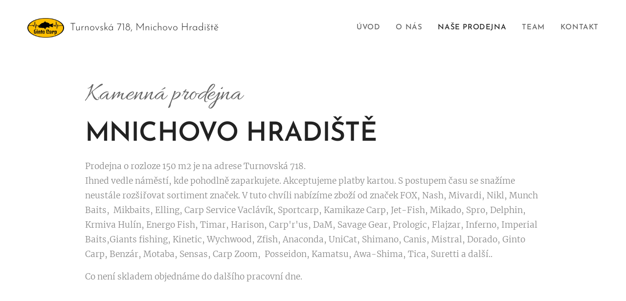

--- FILE ---
content_type: text/html; charset=UTF-8
request_url: https://www.gintocarp.cz/nase-prodejna/
body_size: 18267
content:
<!DOCTYPE html>
<html class="no-js" prefix="og: https://ogp.me/ns#" lang="cs">
<head><link rel="preconnect" href="https://duyn491kcolsw.cloudfront.net" crossorigin><link rel="preconnect" href="https://fonts.gstatic.com" crossorigin><meta charset="utf-8"><link rel="icon" href="https://duyn491kcolsw.cloudfront.net/files/2d/2di/2div3h.svg?ph=a94798e55d" type="image/svg+xml" sizes="any"><link rel="icon" href="https://duyn491kcolsw.cloudfront.net/files/07/07f/07fzq8.svg?ph=a94798e55d" type="image/svg+xml" sizes="16x16"><link rel="icon" href="https://duyn491kcolsw.cloudfront.net/files/1j/1j3/1j3767.ico?ph=a94798e55d"><link rel="apple-touch-icon" href="https://duyn491kcolsw.cloudfront.net/files/1j/1j3/1j3767.ico?ph=a94798e55d"><link rel="icon" href="https://duyn491kcolsw.cloudfront.net/files/1j/1j3/1j3767.ico?ph=a94798e55d">
    <meta http-equiv="X-UA-Compatible" content="IE=edge">
    <title>Naše prodejna :: Gintocarp</title>
    <meta name="viewport" content="width=device-width,initial-scale=1">
    <meta name="msapplication-tap-highlight" content="no">
    
    <link href="https://duyn491kcolsw.cloudfront.net/files/0r/0rk/0rklmm.css?ph=a94798e55d" media="print" rel="stylesheet">
    <link href="https://duyn491kcolsw.cloudfront.net/files/2e/2e5/2e5qgh.css?ph=a94798e55d" media="screen and (min-width:100000em)" rel="stylesheet" data-type="cq" disabled>
    <link rel="stylesheet" href="https://duyn491kcolsw.cloudfront.net/files/41/41k/41kc5i.css?ph=a94798e55d"><link rel="stylesheet" href="https://duyn491kcolsw.cloudfront.net/files/3b/3b2/3b2e8e.css?ph=a94798e55d" media="screen and (min-width:37.5em)"><link rel="stylesheet" href="https://duyn491kcolsw.cloudfront.net/files/2m/2m4/2m4vjv.css?ph=a94798e55d" data-wnd_color_scheme_file=""><link rel="stylesheet" href="https://duyn491kcolsw.cloudfront.net/files/23/23c/23cqa3.css?ph=a94798e55d" data-wnd_color_scheme_desktop_file="" media="screen and (min-width:37.5em)" disabled=""><link rel="stylesheet" href="https://duyn491kcolsw.cloudfront.net/files/0u/0u3/0u3sr5.css?ph=a94798e55d" data-wnd_additive_color_file=""><link rel="stylesheet" href="https://duyn491kcolsw.cloudfront.net/files/41/41o/41odhd.css?ph=a94798e55d" data-wnd_typography_file=""><link rel="stylesheet" href="https://duyn491kcolsw.cloudfront.net/files/0l/0l8/0l85z1.css?ph=a94798e55d" data-wnd_typography_desktop_file="" media="screen and (min-width:37.5em)" disabled=""><script>(()=>{let e=!1;const t=()=>{if(!e&&window.innerWidth>=600){for(let e=0,t=document.querySelectorAll('head > link[href*="css"][media="screen and (min-width:37.5em)"]');e<t.length;e++)t[e].removeAttribute("disabled");e=!0}};t(),window.addEventListener("resize",t),"container"in document.documentElement.style||fetch(document.querySelector('head > link[data-type="cq"]').getAttribute("href")).then((e=>{e.text().then((e=>{const t=document.createElement("style");document.head.appendChild(t),t.appendChild(document.createTextNode(e)),import("https://duyn491kcolsw.cloudfront.net/client/js.polyfill/container-query-polyfill.modern.js").then((()=>{let e=setInterval((function(){document.body&&(document.body.classList.add("cq-polyfill-loaded"),clearInterval(e))}),100)}))}))}))})()</script>
<link rel="preload stylesheet" href="https://duyn491kcolsw.cloudfront.net/files/2m/2m8/2m8msc.css?ph=a94798e55d" as="style"><meta name="description" content="Ihned vedle náměstí, kde pohodlně zaparkujete. Akceptujeme platby kartou. S postupem času se snažíme neustále rozšiřovat sortiment značek. V tuto chvíli nabízíme zboží od značek FOX, Nash, Mivardi, Nikl, Munch Baits, Mikbaits, Elling, Carp Service Vaclávík, Sportcarp, Kamikaze Carp, Jet-Fish, Mikado, Spro, Delphin, Krmiva Hulín, Energo Fish, Timar,..."><meta name="keywords" content=""><meta name="generator" content="Webnode 2"><meta name="apple-mobile-web-app-capable" content="no"><meta name="apple-mobile-web-app-status-bar-style" content="black"><meta name="format-detection" content="telephone=no">

<meta property="og:url" content="https://www.gintocarp.cz/nase-prodejna/"><meta property="og:title" content="Naše prodejna :: Gintocarp"><meta property="og:type" content="article"><meta property="og:description" content="Ihned vedle náměstí, kde pohodlně zaparkujete. Akceptujeme platby kartou. S postupem času se snažíme neustále rozšiřovat sortiment značek. V tuto chvíli nabízíme zboží od značek FOX, Nash, Mivardi, Nikl, Munch Baits, Mikbaits, Elling, Carp Service Vaclávík, Sportcarp, Kamikaze Carp, Jet-Fish, Mikado, Spro, Delphin, Krmiva Hulín, Energo Fish, Timar,..."><meta property="og:site_name" content="Gintocarp"><meta property="og:image" content="https://a94798e55d.clvaw-cdnwnd.com/ec1fc92aaac4f1b15cf4e9e27a4050c5/200000065-bc544bc546/700/275915822_7444752965542297_108299208327127424_n.jpg?ph=a94798e55d"><meta property="og:article:published_time" content="2022-03-16T00:00:00+0100"><meta name="robots" content="index,follow"><link rel="canonical" href="https://www.gintocarp.cz/nase-prodejna/"><script>window.checkAndChangeSvgColor=function(c){try{var a=document.getElementById(c);if(a){c=[["border","borderColor"],["outline","outlineColor"],["color","color"]];for(var h,b,d,f=[],e=0,m=c.length;e<m;e++)if(h=window.getComputedStyle(a)[c[e][1]].replace(/\s/g,"").match(/^rgb[a]?\(([0-9]{1,3}),([0-9]{1,3}),([0-9]{1,3})/i)){b="";for(var g=1;3>=g;g++)b+=("0"+parseInt(h[g],10).toString(16)).slice(-2);"0"===b.charAt(0)&&(d=parseInt(b.substr(0,2),16),d=Math.max(16,d),b=d.toString(16)+b.slice(-4));f.push(c[e][0]+"="+b)}if(f.length){var k=a.getAttribute("data-src"),l=k+(0>k.indexOf("?")?"?":"&")+f.join("&");a.src!=l&&(a.src=l,a.outerHTML=a.outerHTML)}}}catch(n){}};</script><script>
		window._gtmDataLayer = window._gtmDataLayer || [];
		(function(w,d,s,l,i){w[l]=w[l]||[];w[l].push({'gtm.start':new Date().getTime(),event:'gtm.js'});
		var f=d.getElementsByTagName(s)[0],j=d.createElement(s),dl=l!='dataLayer'?'&l='+l:'';
		j.async=true;j.src='https://www.googletagmanager.com/gtm.js?id='+i+dl;f.parentNode.insertBefore(j,f);})
		(window,document,'script','_gtmDataLayer','GTM-542MMSL');</script></head>
<body class="l wt-page ac-s ac-i ac-n l-default l-d-border b-btn-sq b-btn-s-l b-btn-dn b-btn-bw-1 img-d-n img-t-u img-h-n line-solid b-e-ds lbox-d c-s-m   wnd-fe"><noscript>
				<iframe
				 src="https://www.googletagmanager.com/ns.html?id=GTM-542MMSL"
				 height="0"
				 width="0"
				 style="display:none;visibility:hidden"
				 >
				 </iframe>
			</noscript>

<div class="wnd-page l-page cs-gray-3 ac-tgold t-t-fs-m t-t-fw-m t-t-sp-n t-t-d-n t-s-fs-l t-s-fw-m t-s-sp-n t-s-d-n t-p-fs-m t-p-fw-l t-p-sp-n t-h-fs-l t-h-fw-m t-h-sp-n t-bq-fs-s t-bq-fw-m t-bq-sp-n t-bq-d-l t-btn-fw-s t-nav-fw-s t-pd-fw-s t-nav-tt-u">
    <div class="l-w t cf t-07">
        <div class="l-bg cf">
            <div class="s-bg-l">
                
                
            </div>
        </div>
        <header class="l-h cf">
            <div class="sw cf">
	<div class="sw-c cf"><section data-space="true" class="s s-hn s-hn-default wnd-mt-classic wnd-na-c logo-classic sc-w   wnd-w-wider wnd-nh-m hm-hidden menu-default">
	<div class="s-w">
		<div class="s-o">

			<div class="s-bg">
                <div class="s-bg-l">
                    
                    
                </div>
			</div>

			<div class="h-w h-f wnd-fixed">

				<div class="n-l">
					<div class="s-c menu-nav">
						<div class="logo-block">
							<div class="b b-l logo logo-default logo-nb josefin-sans wnd-logo-with-text wnd-iar-2-1 logo-21 b-ls-s" id="wnd_LogoBlock_571456" data-wnd_mvc_type="wnd.fe.LogoBlock">
	<div class="b-l-c logo-content">
		<a class="b-l-link logo-link" href="/home/">

			<div class="b-l-image logo-image">
				<div class="b-l-image-w logo-image-cell">
                    <picture><source type="image/webp" srcset="https://a94798e55d.clvaw-cdnwnd.com/ec1fc92aaac4f1b15cf4e9e27a4050c5/200000146-23f7d23f80/450/ginto%20carp.webp?ph=a94798e55d 450w, https://a94798e55d.clvaw-cdnwnd.com/ec1fc92aaac4f1b15cf4e9e27a4050c5/200000146-23f7d23f80/700/ginto%20carp.webp?ph=a94798e55d 700w, https://a94798e55d.clvaw-cdnwnd.com/ec1fc92aaac4f1b15cf4e9e27a4050c5/200000146-23f7d23f80/ginto%20carp.webp?ph=a94798e55d 700w" sizes="(min-width: 600px) 450px, (min-width: 360px) calc(100vw * 0.8), 100vw" ><img src="https://a94798e55d.clvaw-cdnwnd.com/ec1fc92aaac4f1b15cf4e9e27a4050c5/200000006-917b6917b8/ginto%20carp.png?ph=a94798e55d" alt="" width="700" height="375" class="wnd-logo-img" ></picture>
				</div>
			</div>

			

			<div class="b-l-br logo-br"></div>

			<div class="b-l-text logo-text-wrapper">
				<div class="b-l-text-w logo-text">
					<span class="b-l-text-c logo-text-cell">Turnovská 718, Mnichovo Hradiště&nbsp;</span>
				</div>
			</div>

		</a>
	</div>
</div>
						</div>

						<div id="menu-slider">
							<div id="menu-block">
								<nav id="menu"><div class="menu-font menu-wrapper">
	<a href="#" class="menu-close" rel="nofollow" title="Close Menu"></a>
	<ul role="menubar" aria-label="Menu" class="level-1">
		<li role="none" class="wnd-homepage">
			<a class="menu-item" role="menuitem" href="/home/"><span class="menu-item-text">Úvod</span></a>
			
		</li><li role="none">
			<a class="menu-item" role="menuitem" href="/onas/"><span class="menu-item-text">O nás</span></a>
			
		</li><li role="none" class="wnd-active wnd-active-path">
			<a class="menu-item" role="menuitem" href="/nase-prodejna/"><span class="menu-item-text">Naše prodejna</span></a>
			
		</li><li role="none">
			<a class="menu-item" role="menuitem" href="/team/"><span class="menu-item-text">Team </span></a>
			
		</li><li role="none">
			<a class="menu-item" role="menuitem" href="/kontakt/"><span class="menu-item-text">Kontakt</span></a>
			
		</li>
	</ul>
	<span class="more-text">Více</span>
</div></nav>
							</div>
						</div>

						<div class="cart-and-mobile">
							
							

							<div id="menu-mobile">
								<a href="#" id="menu-submit"><span></span>Menu</a>
							</div>
						</div>

					</div>
				</div>

			</div>

		</div>
	</div>
</section></div>
</div>
        </header>
        <main class="l-m cf">
            <div class="sw cf">
	<div class="sw-c cf"><section class="s s-hm s-hm-hidden wnd-h-hidden cf sc-w   hn-default"></section><section class="s s-basic cf sc-w   wnd-w-wider wnd-s-higher wnd-h-auto">
	<div class="s-w cf">
		<div class="s-o s-fs cf">
			<div class="s-bg cf">
				<div class="s-bg-l">
                    
					
				</div>
			</div>
			<div class="s-c s-fs cf">
				<div class="ez cf">
	<div class="ez-c"><div class="b b-text cf">
	<div class="b-c b-text-c b-s b-s-t60 b-s-b60 b-cs cf"><h3>Kamenná prodejna<br></h3>

<h2><font class="wnd-font-size-120"><strong>MNICHOVO HRADIŠTĚ<br></strong></font></h2><div>Prodejna o rozloze 150 m2 je na adrese Turnovská 718. <br></div><div><p>Ihned vedle náměstí, kde pohodlně zaparkujete. Akceptujeme platby kartou. S postupem času se snažíme neustále rozšiřovat sortiment značek. V tuto chvíli nabízíme zboží od značek FOX, Nash, Mivardi, Nikl, Munch Baits,&nbsp; Mikbaits, Elling, Carp Service Vaclávík, Sportcarp, Kamikaze Carp, Jet-Fish, Mikado, Spro, Delphin, Krmiva Hulín, Energo Fish, Timar, Harison, Carp'r'us, DaM, Savage Gear, Prologic, Flajzar, Inferno, Imperial Baits,Giants fishing, Kinetic, Wychwood, Zfish, Anaconda, UniCat, Shimano, Canis, Mistral, Dorado, Ginto Carp, Benzár, Motaba, Sensas, Carp Zoom,&nbsp; Posseidon, Kamatsu, Awa-Shima, Tica, Suretti a další..&nbsp;</p><p>Co není skladem objednáme do dalšího pracovní dne.</p></div><div><p><br></p></div><div><p><br></p></div><div><p><br></p></div>
</div>
</div><div class="cw cf">
	<div class="cw-c cf"><div class="c cf" style="width:50%;">
	<div class="c-c cf"><div class="b-img b-img-default b b-s cf wnd-orientation-landscape wnd-type-image img-s-n" style="margin-left:0;margin-right:0;" id="wnd_ImageBlock_707345">
	<div class="b-img-w">
		<div class="b-img-c" style="padding-bottom:69.38%;text-align:center;">
            <picture><source type="image/webp" srcset="https://a94798e55d.clvaw-cdnwnd.com/ec1fc92aaac4f1b15cf4e9e27a4050c5/200000102-0a2920a295/450/275915822_7444752965542297_108299208327127424_n.webp?ph=a94798e55d 450w, https://a94798e55d.clvaw-cdnwnd.com/ec1fc92aaac4f1b15cf4e9e27a4050c5/200000102-0a2920a295/700/275915822_7444752965542297_108299208327127424_n.webp?ph=a94798e55d 700w, https://a94798e55d.clvaw-cdnwnd.com/ec1fc92aaac4f1b15cf4e9e27a4050c5/200000102-0a2920a295/275915822_7444752965542297_108299208327127424_n.webp?ph=a94798e55d 960w" sizes="(min-width: 600px) calc(100vw * 0.75), 100vw" ><img id="wnd_ImageBlock_707345_img" src="https://a94798e55d.clvaw-cdnwnd.com/ec1fc92aaac4f1b15cf4e9e27a4050c5/200000065-bc544bc546/275915822_7444752965542297_108299208327127424_n.jpg?ph=a94798e55d" alt="" width="960" height="682" loading="lazy" style="top:0%;left:0%;width:100%;height:100%;position:absolute;" ></picture>
			</div>
		
	</div>
</div><div class="b-img b-img-default b b-s cf wnd-orientation-landscape wnd-type-image img-s-n" style="margin-left:0;margin-right:0;" id="wnd_ImageBlock_35864">
	<div class="b-img-w">
		<div class="b-img-c" style="padding-bottom:74.79%;text-align:center;">
            <picture><source type="image/webp" srcset="https://a94798e55d.clvaw-cdnwnd.com/ec1fc92aaac4f1b15cf4e9e27a4050c5/200000105-075d5075d8/450/20220316_134619-3.webp?ph=a94798e55d 450w, https://a94798e55d.clvaw-cdnwnd.com/ec1fc92aaac4f1b15cf4e9e27a4050c5/200000105-075d5075d8/700/20220316_134619-3.webp?ph=a94798e55d 700w, https://a94798e55d.clvaw-cdnwnd.com/ec1fc92aaac4f1b15cf4e9e27a4050c5/200000105-075d5075d8/20220316_134619-3.webp?ph=a94798e55d 1920w" sizes="(min-width: 600px) calc(100vw * 0.75), 100vw" ><img id="wnd_ImageBlock_35864_img" src="https://a94798e55d.clvaw-cdnwnd.com/ec1fc92aaac4f1b15cf4e9e27a4050c5/200000075-ce7a2ce7d2/20220316_134619-3.jpg?ph=a94798e55d" alt="" width="1920" height="1436" loading="lazy" style="top:0%;left:0%;width:100%;height:100%;position:absolute;" ></picture>
			</div>
		
	</div>
</div><div class="b-img b-img-default b b-s cf wnd-orientation-portrait wnd-type-image img-s-n" style="margin-left:0;margin-right:0;" id="wnd_ImageBlock_78222">
	<div class="b-img-w">
		<div class="b-img-c" style="padding-bottom:133.7%;text-align:center;">
            <picture><source type="image/webp" srcset="https://a94798e55d.clvaw-cdnwnd.com/ec1fc92aaac4f1b15cf4e9e27a4050c5/200000107-b9427b942a/450/20220316_134322-8.webp?ph=a94798e55d 337w, https://a94798e55d.clvaw-cdnwnd.com/ec1fc92aaac4f1b15cf4e9e27a4050c5/200000107-b9427b942a/700/20220316_134322-8.webp?ph=a94798e55d 524w, https://a94798e55d.clvaw-cdnwnd.com/ec1fc92aaac4f1b15cf4e9e27a4050c5/200000107-b9427b942a/20220316_134322-8.webp?ph=a94798e55d 1436w" sizes="(min-width: 600px) calc(100vw * 0.75), 100vw" ><img id="wnd_ImageBlock_78222_img" src="https://a94798e55d.clvaw-cdnwnd.com/ec1fc92aaac4f1b15cf4e9e27a4050c5/200000077-7d1cb7d1ce/20220316_134322-8.jpg?ph=a94798e55d" alt="" width="1436" height="1920" loading="lazy" style="top:0%;left:0%;width:100%;height:100%;position:absolute;" ></picture>
			</div>
		
	</div>
</div><div class="b-img b-img-default b b-s cf wnd-orientation-portrait wnd-type-image img-s-n" style="margin-left:0;margin-right:0;" id="wnd_ImageBlock_68455">
	<div class="b-img-w">
		<div class="b-img-c" style="padding-bottom:133.7%;text-align:center;">
            <picture><source type="image/webp" srcset="https://a94798e55d.clvaw-cdnwnd.com/ec1fc92aaac4f1b15cf4e9e27a4050c5/200000109-486ca486cd/450/20220316_134130-6.webp?ph=a94798e55d 337w, https://a94798e55d.clvaw-cdnwnd.com/ec1fc92aaac4f1b15cf4e9e27a4050c5/200000109-486ca486cd/700/20220316_134130-6.webp?ph=a94798e55d 524w, https://a94798e55d.clvaw-cdnwnd.com/ec1fc92aaac4f1b15cf4e9e27a4050c5/200000109-486ca486cd/20220316_134130-6.webp?ph=a94798e55d 1436w" sizes="(min-width: 600px) calc(100vw * 0.75), 100vw" ><img id="wnd_ImageBlock_68455_img" src="https://a94798e55d.clvaw-cdnwnd.com/ec1fc92aaac4f1b15cf4e9e27a4050c5/200000079-3e8623e864/20220316_134130-6.jpg?ph=a94798e55d" alt="" width="1436" height="1920" loading="lazy" style="top:0%;left:0%;width:100%;height:100%;position:absolute;" ></picture>
			</div>
		
	</div>
</div><div class="b-img b-img-default b b-s cf wnd-orientation-landscape wnd-type-image img-s-n" style="margin-left:0;margin-right:0;" id="wnd_ImageBlock_59206">
	<div class="b-img-w">
		<div class="b-img-c" style="padding-bottom:74.79%;text-align:center;">
            <picture><source type="image/webp" srcset="https://a94798e55d.clvaw-cdnwnd.com/ec1fc92aaac4f1b15cf4e9e27a4050c5/200000111-b5803b5808/450/20220316_134214-6.webp?ph=a94798e55d 450w, https://a94798e55d.clvaw-cdnwnd.com/ec1fc92aaac4f1b15cf4e9e27a4050c5/200000111-b5803b5808/700/20220316_134214-6.webp?ph=a94798e55d 700w, https://a94798e55d.clvaw-cdnwnd.com/ec1fc92aaac4f1b15cf4e9e27a4050c5/200000111-b5803b5808/20220316_134214-6.webp?ph=a94798e55d 1920w" sizes="(min-width: 600px) calc(100vw * 0.75), 100vw" ><img id="wnd_ImageBlock_59206_img" src="https://a94798e55d.clvaw-cdnwnd.com/ec1fc92aaac4f1b15cf4e9e27a4050c5/200000081-9567f95681/20220316_134214-6.jpg?ph=a94798e55d" alt="" width="1920" height="1436" loading="lazy" style="top:0%;left:0%;width:100%;height:100%;position:absolute;" ></picture>
			</div>
		
	</div>
</div><div class="b-img b-img-default b b-s cf wnd-orientation-portrait wnd-type-image img-s-n" style="margin-left:0;margin-right:0;" id="wnd_ImageBlock_34759">
	<div class="b-img-w">
		<div class="b-img-c" style="padding-bottom:133.7%;text-align:center;">
            <picture><source type="image/webp" srcset="https://a94798e55d.clvaw-cdnwnd.com/ec1fc92aaac4f1b15cf4e9e27a4050c5/200000113-41cc941ccc/450/20220316_134359-6.webp?ph=a94798e55d 337w, https://a94798e55d.clvaw-cdnwnd.com/ec1fc92aaac4f1b15cf4e9e27a4050c5/200000113-41cc941ccc/700/20220316_134359-6.webp?ph=a94798e55d 524w, https://a94798e55d.clvaw-cdnwnd.com/ec1fc92aaac4f1b15cf4e9e27a4050c5/200000113-41cc941ccc/20220316_134359-6.webp?ph=a94798e55d 1436w" sizes="(min-width: 600px) calc(100vw * 0.75), 100vw" ><img id="wnd_ImageBlock_34759_img" src="https://a94798e55d.clvaw-cdnwnd.com/ec1fc92aaac4f1b15cf4e9e27a4050c5/200000083-41c1741c19/20220316_134359-6.jpg?ph=a94798e55d" alt="" width="1436" height="1920" loading="lazy" style="top:0%;left:0%;width:100%;height:100%;position:absolute;" ></picture>
			</div>
		
	</div>
</div><div class="b-img b-img-default b b-s cf wnd-orientation-portrait wnd-type-image img-s-n" style="margin-left:0;margin-right:0;" id="wnd_ImageBlock_42755">
	<div class="b-img-w">
		<div class="b-img-c" style="padding-bottom:133.7%;text-align:center;">
            <picture><source type="image/webp" srcset="https://a94798e55d.clvaw-cdnwnd.com/ec1fc92aaac4f1b15cf4e9e27a4050c5/200000115-5b5e85b5eb/450/20220316_134347-0.webp?ph=a94798e55d 337w, https://a94798e55d.clvaw-cdnwnd.com/ec1fc92aaac4f1b15cf4e9e27a4050c5/200000115-5b5e85b5eb/700/20220316_134347-0.webp?ph=a94798e55d 524w, https://a94798e55d.clvaw-cdnwnd.com/ec1fc92aaac4f1b15cf4e9e27a4050c5/200000115-5b5e85b5eb/20220316_134347-0.webp?ph=a94798e55d 1436w" sizes="(min-width: 600px) calc(100vw * 0.75), 100vw" ><img id="wnd_ImageBlock_42755_img" src="https://a94798e55d.clvaw-cdnwnd.com/ec1fc92aaac4f1b15cf4e9e27a4050c5/200000085-7b5f07b5f3/20220316_134347-0.jpg?ph=a94798e55d" alt="" width="1436" height="1920" loading="lazy" style="top:0%;left:0%;width:100%;height:100%;position:absolute;" ></picture>
			</div>
		
	</div>
</div><div class="b-img b-img-default b b-s cf wnd-orientation-portrait wnd-type-image img-s-n" style="margin-left:0;margin-right:0;" id="wnd_ImageBlock_98967">
	<div class="b-img-w">
		<div class="b-img-c" style="padding-bottom:133.7%;text-align:center;">
            <picture><source type="image/webp" srcset="https://a94798e55d.clvaw-cdnwnd.com/ec1fc92aaac4f1b15cf4e9e27a4050c5/200000117-4dd6f4dd72/450/20220316_134433-6.webp?ph=a94798e55d 337w, https://a94798e55d.clvaw-cdnwnd.com/ec1fc92aaac4f1b15cf4e9e27a4050c5/200000117-4dd6f4dd72/700/20220316_134433-6.webp?ph=a94798e55d 524w, https://a94798e55d.clvaw-cdnwnd.com/ec1fc92aaac4f1b15cf4e9e27a4050c5/200000117-4dd6f4dd72/20220316_134433-6.webp?ph=a94798e55d 1436w" sizes="(min-width: 600px) calc(100vw * 0.75), 100vw" ><img id="wnd_ImageBlock_98967_img" src="https://a94798e55d.clvaw-cdnwnd.com/ec1fc92aaac4f1b15cf4e9e27a4050c5/200000087-ae7c9ae7cb/20220316_134433-6.jpg?ph=a94798e55d" alt="" width="1436" height="1920" loading="lazy" style="top:0%;left:0%;width:100%;height:100%;position:absolute;" ></picture>
			</div>
		
	</div>
</div><div class="b-img b-img-default b b-s cf wnd-orientation-landscape wnd-type-image img-s-n" style="margin-left:0;margin-right:0;" id="wnd_ImageBlock_9633">
	<div class="b-img-w">
		<div class="b-img-c" style="padding-bottom:74.79%;text-align:center;">
            <picture><source type="image/webp" srcset="https://a94798e55d.clvaw-cdnwnd.com/ec1fc92aaac4f1b15cf4e9e27a4050c5/200000119-6e2786e27d/450/20220316_134510-3.webp?ph=a94798e55d 450w, https://a94798e55d.clvaw-cdnwnd.com/ec1fc92aaac4f1b15cf4e9e27a4050c5/200000119-6e2786e27d/700/20220316_134510-3.webp?ph=a94798e55d 700w, https://a94798e55d.clvaw-cdnwnd.com/ec1fc92aaac4f1b15cf4e9e27a4050c5/200000119-6e2786e27d/20220316_134510-3.webp?ph=a94798e55d 1920w" sizes="(min-width: 600px) calc(100vw * 0.75), 100vw" ><img id="wnd_ImageBlock_9633_img" src="https://a94798e55d.clvaw-cdnwnd.com/ec1fc92aaac4f1b15cf4e9e27a4050c5/200000089-ae057ae059/20220316_134510-3.jpg?ph=a94798e55d" alt="" width="1920" height="1436" loading="lazy" style="top:0%;left:0%;width:100%;height:100%;position:absolute;" ></picture>
			</div>
		
	</div>
</div><div class="b-img b-img-default b b-s cf wnd-orientation-portrait wnd-type-image img-s-n" style="margin-left:0;margin-right:0;" id="wnd_ImageBlock_26559">
	<div class="b-img-w">
		<div class="b-img-c" style="padding-bottom:133.7%;text-align:center;">
            <picture><source type="image/webp" srcset="https://a94798e55d.clvaw-cdnwnd.com/ec1fc92aaac4f1b15cf4e9e27a4050c5/200000121-06bee06bf2/450/20220316_134532-0.webp?ph=a94798e55d 337w, https://a94798e55d.clvaw-cdnwnd.com/ec1fc92aaac4f1b15cf4e9e27a4050c5/200000121-06bee06bf2/700/20220316_134532-0.webp?ph=a94798e55d 524w, https://a94798e55d.clvaw-cdnwnd.com/ec1fc92aaac4f1b15cf4e9e27a4050c5/200000121-06bee06bf2/20220316_134532-0.webp?ph=a94798e55d 1436w" sizes="(min-width: 600px) calc(100vw * 0.75), 100vw" ><img id="wnd_ImageBlock_26559_img" src="https://a94798e55d.clvaw-cdnwnd.com/ec1fc92aaac4f1b15cf4e9e27a4050c5/200000091-d0d9fd0da2/20220316_134532-0.jpg?ph=a94798e55d" alt="" width="1436" height="1920" loading="lazy" style="top:0%;left:0%;width:100%;height:100%;position:absolute;" ></picture>
			</div>
		
	</div>
</div></div>
</div><div class="c cf" style="width:50%;">
	<div class="c-c cf"><div class="b-img b-img-default b b-s cf wnd-orientation-landscape wnd-type-image img-s-n" style="margin-left:0;margin-right:0;" id="wnd_ImageBlock_19191">
	<div class="b-img-w">
		<div class="b-img-c" style="padding-bottom:69.19%;text-align:center;">
            <picture><source type="image/webp" srcset="https://a94798e55d.clvaw-cdnwnd.com/ec1fc92aaac4f1b15cf4e9e27a4050c5/200000104-4949b4949f/450/20220316_134601-3.webp?ph=a94798e55d 450w, https://a94798e55d.clvaw-cdnwnd.com/ec1fc92aaac4f1b15cf4e9e27a4050c5/200000104-4949b4949f/700/20220316_134601-3.webp?ph=a94798e55d 700w, https://a94798e55d.clvaw-cdnwnd.com/ec1fc92aaac4f1b15cf4e9e27a4050c5/200000104-4949b4949f/20220316_134601-3.webp?ph=a94798e55d 1920w" sizes="(min-width: 600px) calc(100vw * 0.75), 100vw" ><img id="wnd_ImageBlock_19191_img" src="https://a94798e55d.clvaw-cdnwnd.com/ec1fc92aaac4f1b15cf4e9e27a4050c5/200000074-4c9674c96a/20220316_134601-3.jpg?ph=a94798e55d" alt="" width="1920" height="1436" loading="lazy" style="top:-3.96%;left:0%;width:100%;height:107.92721518987%;position:absolute;" ></picture>
			</div>
		
	</div>
</div><div class="b-img b-img-default b b-s cf wnd-orientation-landscape wnd-type-image img-s-n" style="margin-left:0;margin-right:0;" id="wnd_ImageBlock_24212">
	<div class="b-img-w">
		<div class="b-img-c" style="padding-bottom:75%;text-align:center;">
            <picture><source type="image/webp" srcset="https://a94798e55d.clvaw-cdnwnd.com/ec1fc92aaac4f1b15cf4e9e27a4050c5/200000106-16bf816bfb/450/20210722_152707.webp?ph=a94798e55d 450w, https://a94798e55d.clvaw-cdnwnd.com/ec1fc92aaac4f1b15cf4e9e27a4050c5/200000106-16bf816bfb/700/20210722_152707.webp?ph=a94798e55d 700w, https://a94798e55d.clvaw-cdnwnd.com/ec1fc92aaac4f1b15cf4e9e27a4050c5/200000106-16bf816bfb/20210722_152707.webp?ph=a94798e55d 1920w" sizes="(min-width: 600px) calc(100vw * 0.75), 100vw" ><img id="wnd_ImageBlock_24212_img" src="https://a94798e55d.clvaw-cdnwnd.com/ec1fc92aaac4f1b15cf4e9e27a4050c5/200000076-dfac7dfac9/20210722_152707.jpg?ph=a94798e55d" alt="" width="1920" height="1440" loading="lazy" style="top:0%;left:0%;width:100%;height:100%;position:absolute;" ></picture>
			</div>
		
	</div>
</div><div class="b-img b-img-default b b-s cf wnd-orientation-portrait wnd-type-image img-s-n" style="margin-left:0;margin-right:0;" id="wnd_ImageBlock_26040">
	<div class="b-img-w">
		<div class="b-img-c" style="padding-bottom:133.7%;text-align:center;">
            <picture><source type="image/webp" srcset="https://a94798e55d.clvaw-cdnwnd.com/ec1fc92aaac4f1b15cf4e9e27a4050c5/200000108-1bdb91bdbc/450/20220316_134146-2.webp?ph=a94798e55d 337w, https://a94798e55d.clvaw-cdnwnd.com/ec1fc92aaac4f1b15cf4e9e27a4050c5/200000108-1bdb91bdbc/700/20220316_134146-2.webp?ph=a94798e55d 524w, https://a94798e55d.clvaw-cdnwnd.com/ec1fc92aaac4f1b15cf4e9e27a4050c5/200000108-1bdb91bdbc/20220316_134146-2.webp?ph=a94798e55d 1436w" sizes="(min-width: 600px) calc(100vw * 0.75), 100vw" ><img id="wnd_ImageBlock_26040_img" src="https://a94798e55d.clvaw-cdnwnd.com/ec1fc92aaac4f1b15cf4e9e27a4050c5/200000078-64a4364a45/20220316_134146-2.jpg?ph=a94798e55d" alt="" width="1436" height="1920" loading="lazy" style="top:0%;left:0%;width:100%;height:100%;position:absolute;" ></picture>
			</div>
		
	</div>
</div><div class="b-img b-img-default b b-s cf wnd-orientation-portrait wnd-type-image img-s-n" style="margin-left:0;margin-right:0;" id="wnd_ImageBlock_85441">
	<div class="b-img-w">
		<div class="b-img-c" style="padding-bottom:133.7%;text-align:center;">
            <picture><source type="image/webp" srcset="https://a94798e55d.clvaw-cdnwnd.com/ec1fc92aaac4f1b15cf4e9e27a4050c5/200000110-d091ad091e/450/20220316_134230-0.webp?ph=a94798e55d 337w, https://a94798e55d.clvaw-cdnwnd.com/ec1fc92aaac4f1b15cf4e9e27a4050c5/200000110-d091ad091e/700/20220316_134230-0.webp?ph=a94798e55d 524w, https://a94798e55d.clvaw-cdnwnd.com/ec1fc92aaac4f1b15cf4e9e27a4050c5/200000110-d091ad091e/20220316_134230-0.webp?ph=a94798e55d 1436w" sizes="(min-width: 600px) calc(100vw * 0.75), 100vw" ><img id="wnd_ImageBlock_85441_img" src="https://a94798e55d.clvaw-cdnwnd.com/ec1fc92aaac4f1b15cf4e9e27a4050c5/200000080-e4639e463b/20220316_134230-0.jpg?ph=a94798e55d" alt="" width="1436" height="1920" loading="lazy" style="top:0%;left:0%;width:100%;height:100%;position:absolute;" ></picture>
			</div>
		
	</div>
</div><div class="b-img b-img-default b b-s cf wnd-orientation-landscape wnd-type-image img-s-n" style="margin-left:0;margin-right:0;" id="wnd_ImageBlock_21319">
	<div class="b-img-w">
		<div class="b-img-c" style="padding-bottom:75.58%;text-align:center;">
            <picture><source type="image/webp" srcset="https://a94798e55d.clvaw-cdnwnd.com/ec1fc92aaac4f1b15cf4e9e27a4050c5/200000112-8e11a8e11d/450/191433748_788471398539113_2773319210934915106_n.webp?ph=a94798e55d 450w, https://a94798e55d.clvaw-cdnwnd.com/ec1fc92aaac4f1b15cf4e9e27a4050c5/200000112-8e11a8e11d/700/191433748_788471398539113_2773319210934915106_n.webp?ph=a94798e55d 700w, https://a94798e55d.clvaw-cdnwnd.com/ec1fc92aaac4f1b15cf4e9e27a4050c5/200000112-8e11a8e11d/191433748_788471398539113_2773319210934915106_n.webp?ph=a94798e55d 960w" sizes="(min-width: 600px) calc(100vw * 0.75), 100vw" ><img id="wnd_ImageBlock_21319_img" src="https://a94798e55d.clvaw-cdnwnd.com/ec1fc92aaac4f1b15cf4e9e27a4050c5/200000082-71cc071cc2/191433748_788471398539113_2773319210934915106_n.jpg?ph=a94798e55d" alt="" width="960" height="766" loading="lazy" style="top:-2.76%;left:0%;width:100%;height:105.52494199536%;position:absolute;" ></picture>
			</div>
		
	</div>
</div><div class="b-img b-img-default b b-s cf wnd-orientation-portrait wnd-type-image img-s-n" style="margin-left:0;margin-right:0;" id="wnd_ImageBlock_45196">
	<div class="b-img-w">
		<div class="b-img-c" style="padding-bottom:133.7%;text-align:center;">
            <picture><source type="image/webp" srcset="https://a94798e55d.clvaw-cdnwnd.com/ec1fc92aaac4f1b15cf4e9e27a4050c5/200000114-5580055804/450/20220316_134451-6.webp?ph=a94798e55d 337w, https://a94798e55d.clvaw-cdnwnd.com/ec1fc92aaac4f1b15cf4e9e27a4050c5/200000114-5580055804/700/20220316_134451-6.webp?ph=a94798e55d 524w, https://a94798e55d.clvaw-cdnwnd.com/ec1fc92aaac4f1b15cf4e9e27a4050c5/200000114-5580055804/20220316_134451-6.webp?ph=a94798e55d 1436w" sizes="(min-width: 600px) calc(100vw * 0.75), 100vw" ><img id="wnd_ImageBlock_45196_img" src="https://a94798e55d.clvaw-cdnwnd.com/ec1fc92aaac4f1b15cf4e9e27a4050c5/200000084-894e8894eb/20220316_134451-6.jpg?ph=a94798e55d" alt="" width="1436" height="1920" loading="lazy" style="top:0%;left:0%;width:100%;height:100%;position:absolute;" ></picture>
			</div>
		
	</div>
</div><div class="b-img b-img-default b b-s cf wnd-orientation-portrait wnd-type-image img-s-n" style="margin-left:0;margin-right:0;" id="wnd_ImageBlock_28477">
	<div class="b-img-w">
		<div class="b-img-c" style="padding-bottom:133.7%;text-align:center;">
            <picture><source type="image/webp" srcset="https://a94798e55d.clvaw-cdnwnd.com/ec1fc92aaac4f1b15cf4e9e27a4050c5/200000116-c14bec14c2/450/20220316_134419-0.webp?ph=a94798e55d 337w, https://a94798e55d.clvaw-cdnwnd.com/ec1fc92aaac4f1b15cf4e9e27a4050c5/200000116-c14bec14c2/700/20220316_134419-0.webp?ph=a94798e55d 524w, https://a94798e55d.clvaw-cdnwnd.com/ec1fc92aaac4f1b15cf4e9e27a4050c5/200000116-c14bec14c2/20220316_134419-0.webp?ph=a94798e55d 1436w" sizes="(min-width: 600px) calc(100vw * 0.75), 100vw" ><img id="wnd_ImageBlock_28477_img" src="https://a94798e55d.clvaw-cdnwnd.com/ec1fc92aaac4f1b15cf4e9e27a4050c5/200000086-ed5efed5f2/20220316_134419-0.jpg?ph=a94798e55d" alt="" width="1436" height="1920" loading="lazy" style="top:0%;left:0%;width:100%;height:100%;position:absolute;" ></picture>
			</div>
		
	</div>
</div><div class="b-img b-img-default b b-s cf wnd-orientation-portrait wnd-type-image img-s-n" style="margin-left:0;margin-right:0;" id="wnd_ImageBlock_88576">
	<div class="b-img-w">
		<div class="b-img-c" style="padding-bottom:133.7%;text-align:center;">
            <picture><source type="image/webp" srcset="https://a94798e55d.clvaw-cdnwnd.com/ec1fc92aaac4f1b15cf4e9e27a4050c5/200000118-32bc532bc7/450/20220316_134443-8.webp?ph=a94798e55d 337w, https://a94798e55d.clvaw-cdnwnd.com/ec1fc92aaac4f1b15cf4e9e27a4050c5/200000118-32bc532bc7/700/20220316_134443-8.webp?ph=a94798e55d 524w, https://a94798e55d.clvaw-cdnwnd.com/ec1fc92aaac4f1b15cf4e9e27a4050c5/200000118-32bc532bc7/20220316_134443-8.webp?ph=a94798e55d 1436w" sizes="(min-width: 600px) calc(100vw * 0.75), 100vw" ><img id="wnd_ImageBlock_88576_img" src="https://a94798e55d.clvaw-cdnwnd.com/ec1fc92aaac4f1b15cf4e9e27a4050c5/200000088-6ebcf6ebd1/20220316_134443-8.jpg?ph=a94798e55d" alt="" width="1436" height="1920" loading="lazy" style="top:0%;left:0%;width:100%;height:100%;position:absolute;" ></picture>
			</div>
		
	</div>
</div><div class="b-img b-img-default b b-s cf wnd-orientation-landscape wnd-type-image img-s-n" style="margin-left:0;margin-right:0;" id="wnd_ImageBlock_57731">
	<div class="b-img-w">
		<div class="b-img-c" style="padding-bottom:74.79%;text-align:center;">
            <picture><source type="image/webp" srcset="https://a94798e55d.clvaw-cdnwnd.com/ec1fc92aaac4f1b15cf4e9e27a4050c5/200000120-84aba84abd/450/20220316_134541-0.webp?ph=a94798e55d 450w, https://a94798e55d.clvaw-cdnwnd.com/ec1fc92aaac4f1b15cf4e9e27a4050c5/200000120-84aba84abd/700/20220316_134541-0.webp?ph=a94798e55d 700w, https://a94798e55d.clvaw-cdnwnd.com/ec1fc92aaac4f1b15cf4e9e27a4050c5/200000120-84aba84abd/20220316_134541-0.webp?ph=a94798e55d 1920w" sizes="(min-width: 600px) calc(100vw * 0.75), 100vw" ><img id="wnd_ImageBlock_57731_img" src="https://a94798e55d.clvaw-cdnwnd.com/ec1fc92aaac4f1b15cf4e9e27a4050c5/200000090-9c1099c10c/20220316_134541-0.jpg?ph=a94798e55d" alt="" width="1920" height="1436" loading="lazy" style="top:0%;left:0%;width:100%;height:100%;position:absolute;" ></picture>
			</div>
		
	</div>
</div><div class="b-img b-img-default b b-s cf wnd-orientation-portrait wnd-type-image img-s-n" style="margin-left:0;margin-right:0;" id="wnd_ImageBlock_76892">
	<div class="b-img-w">
		<div class="b-img-c" style="padding-bottom:133.7%;text-align:center;">
            <picture><source type="image/webp" srcset="https://a94798e55d.clvaw-cdnwnd.com/ec1fc92aaac4f1b15cf4e9e27a4050c5/200000122-c6178c617b/450/20220316_134521-3.webp?ph=a94798e55d 337w, https://a94798e55d.clvaw-cdnwnd.com/ec1fc92aaac4f1b15cf4e9e27a4050c5/200000122-c6178c617b/700/20220316_134521-3.webp?ph=a94798e55d 524w, https://a94798e55d.clvaw-cdnwnd.com/ec1fc92aaac4f1b15cf4e9e27a4050c5/200000122-c6178c617b/20220316_134521-3.webp?ph=a94798e55d 1436w" sizes="(min-width: 600px) calc(100vw * 0.75), 100vw" ><img id="wnd_ImageBlock_76892_img" src="https://a94798e55d.clvaw-cdnwnd.com/ec1fc92aaac4f1b15cf4e9e27a4050c5/200000092-71d0271d05/20220316_134521-3.jpg?ph=a94798e55d" alt="" width="1436" height="1920" loading="lazy" style="top:0%;left:0%;width:100%;height:100%;position:absolute;" ></picture>
			</div>
		
	</div>
</div></div>
</div></div>
</div></div>
</div>
			</div>
		</div>
	</div>
</section><section class="s s-basic cf sc-w   wnd-w-wider wnd-s-higher wnd-h-auto">
	<div class="s-w cf">
		<div class="s-o s-fs cf">
			<div class="s-bg cf">
				<div class="s-bg-l">
                    
					
				</div>
			</div>
			<div class="s-c s-fs cf">
				<div class="ez cf wnd-no-cols">
	<div class="ez-c"><div class="b-img b-img-default b b-s cf wnd-orientation-landscape wnd-type-image img-s-n" style="margin-left:25.56%;margin-right:25.56%;" id="wnd_ImageBlock_170414">
	<div class="b-img-w">
		<div class="b-img-c" style="padding-bottom:22.23%;text-align:center;">
            <picture><source type="image/webp" srcset="https://a94798e55d.clvaw-cdnwnd.com/ec1fc92aaac4f1b15cf4e9e27a4050c5/200000103-12d0312d06/450/1523473090_FFs1p0IS.webp?ph=a94798e55d 450w, https://a94798e55d.clvaw-cdnwnd.com/ec1fc92aaac4f1b15cf4e9e27a4050c5/200000103-12d0312d06/700/1523473090_FFs1p0IS.webp?ph=a94798e55d 576w, https://a94798e55d.clvaw-cdnwnd.com/ec1fc92aaac4f1b15cf4e9e27a4050c5/200000103-12d0312d06/1523473090_FFs1p0IS.webp?ph=a94798e55d 576w" sizes="100vw" ><img id="wnd_ImageBlock_170414_img" src="https://a94798e55d.clvaw-cdnwnd.com/ec1fc92aaac4f1b15cf4e9e27a4050c5/200000016-7d7077d709/1523473090_FFs1p0IS.jpg?ph=a94798e55d" alt="" width="576" height="468" loading="lazy" style="top:-151.37%;left:0%;width:100%;height:402.74784482759%;position:absolute;" ></picture>
			</div>
		
	</div>
</div></div>
</div>
			</div>
		</div>
	</div>
</section><section class="s s-basic cf sc-w   wnd-w-wider wnd-s-higher wnd-h-auto">
	<div class="s-w cf">
		<div class="s-o s-fs cf">
			<div class="s-bg cf">
				<div class="s-bg-l">
                    
					
				</div>
			</div>
			<div class="s-c s-fs cf">
				<div class="ez cf wnd-no-cols">
	<div class="ez-c"><div class="mt mt-pricelist b-s cf">
	<div class="mt-c cf">
		<div class="mt-i cf">
			<div class="mt-i-c cf mt-border line-color">
				<div class="b b-text cf">
	<div class="b-c b-text-c b-s b-s-t60 b-s-b60 b-cs cf"><h3><strong>Hlásiče a signalizátory záběrů FLAJZAR</strong></h3>

<p><strong>Kompletní sortiment Flajzar skladem.</strong></p>
</div>
</div>
				<div class="b b-text cf">
	<div class="b-c b-text-c b-s b-s-t60 b-s-b60 b-cs cf"></div>
</div>
			</div>
		</div><div class="mt-i cf">
			<div class="mt-i-c cf mt-border line-color">
				<div class="b b-text cf">
	<div class="b-c b-text-c b-s b-s-t60 b-s-b60 b-cs cf"><h3><strong>Nově produkty od PROLOGIC.</strong></h3><h3>Spousta produktů od Prologic, DAM, Sevage Gear</h3><p>
</p>
</div>
</div>
				<div class="b b-text cf">
	<div class="b-c b-text-c b-s b-s-t60 b-s-b60 b-cs cf"></div>
</div>
			</div>
		</div><div class="mt-i cf">
			<div class="mt-i-c cf mt-border line-color">
				<div class="b b-text cf">
	<div class="b-c b-text-c b-s b-s-t60 b-s-b60 b-cs cf"><h3><strong>Bižuterie Carp'r'Us</strong></h3><p>Nově jsme pro Vás rozšířili nabídku kaprařské bižutere.
</p></div>
</div>
				<div class="b b-text cf">
	<div class="b-c b-text-c b-s b-s-t60 b-s-b60 b-cs cf"></div>
</div>
			</div>
		</div><div class="mt-i cf">
			<div class="mt-i-c cf mt-border line-color">
				<div class="b b-text cf">
	<div class="b-c b-text-c b-s b-s-t60 b-s-b60 b-cs cf"><h3><strong>Carp Inferno skladem. Novinka pro letošní rok : rychlorozpustné boilies.<br></strong></h3>

<p>Skladem boilies Inferno rozpustné<br></p>
</div>
</div>
				<div class="b b-text cf">
	<div class="b-c b-text-c b-s b-s-t60 b-s-b60 b-cs cf"></div>
</div>
			</div>
		</div>
	</div>
</div></div>
</div>
			</div>
		</div>
	</div>
</section></div>
</div>
        </main>
        <footer class="l-f cf">
            <div class="sw cf">
	<div class="sw-c cf"><section data-wn-border-element="s-f-border" class="s s-f s-f-double s-f-simple sc-w   wnd-w-wider wnd-s-higher">
	<div class="s-w">
		<div class="s-o">
			<div class="s-bg">
                <div class="s-bg-l">
                    
                    
                </div>
			</div>
			<div class="s-c s-f-l-w s-f-border">
				<div class="s-f-l b-s b-s-t0 b-s-b0">
					<div class="s-f-l-c s-f-l-c-first">
						<div class="s-f-cr"><span class="it b link">
	<span class="it-c">GINTO CARP S.R.O.</span>
</span></div>
						<div class="s-f-cr"><span class="it b link">
	<span class="it-c">Všechna práva vyhrazena&nbsp;2022</span>
</span></div>
					</div>
					<div class="s-f-l-c s-f-l-c-last">
						<div class="s-f-sf">
                            <span class="sf b">
<span class="sf-content sf-c link">Vytvořeno službou <a href="https://www.webnode.cz/?utm_source=text&utm_medium=footer&utm_content=wnd2&utm_campaign=signature" rel="noopener nofollow" target="_blank">Webnode</a></span>
</span>
                            
                            
                            
                            
                        </div>
                        <div class="s-f-l-c-w">
                            <div class="s-f-lang lang-select cf">
	
</div>
                            <div class="s-f-ccy ccy-select cf">
	
</div>
                        </div>
					</div>
				</div>
			</div>
		</div>
	</div>
</section></div>
</div>
        </footer>
    </div>
    
</div>


<script src="https://duyn491kcolsw.cloudfront.net/files/3e/3em/3eml8v.js?ph=a94798e55d" crossorigin="anonymous" type="module"></script><script>document.querySelector(".wnd-fe")&&[...document.querySelectorAll(".c")].forEach((e=>{const t=e.querySelector(".b-text:only-child");t&&""===t.querySelector(".b-text-c").innerText&&e.classList.add("column-empty")}))</script>


<script src="https://duyn491kcolsw.cloudfront.net/client.fe/js.compiled/lang.cz.2088.js?ph=a94798e55d" crossorigin="anonymous"></script><script src="https://duyn491kcolsw.cloudfront.net/client.fe/js.compiled/compiled.multi.2-2195.js?ph=a94798e55d" crossorigin="anonymous"></script><script>var wnd = wnd || {};wnd.$data = {"image_content_items":{"wnd_ThumbnailBlock_167248":{"id":"wnd_ThumbnailBlock_167248","type":"wnd.pc.ThumbnailBlock"},"wnd_Section_default_423137":{"id":"wnd_Section_default_423137","type":"wnd.pc.Section"},"wnd_Section_pricelist_149102":{"id":"wnd_Section_pricelist_149102","type":"wnd.pc.Section"},"wnd_Section_text_image_201833":{"id":"wnd_Section_text_image_201833","type":"wnd.pc.Section"},"wnd_ImageBlock_170414":{"id":"wnd_ImageBlock_170414","type":"wnd.pc.ImageBlock"},"wnd_ImageBlock_707345":{"id":"wnd_ImageBlock_707345","type":"wnd.pc.ImageBlock"},"wnd_HeaderSection_header_main_73373":{"id":"wnd_HeaderSection_header_main_73373","type":"wnd.pc.HeaderSection"},"wnd_ImageBlock_639357":{"id":"wnd_ImageBlock_639357","type":"wnd.pc.ImageBlock"},"wnd_ImageBlock_19191":{"id":"wnd_ImageBlock_19191","type":"wnd.pc.ImageBlock"},"wnd_ImageBlock_35864":{"id":"wnd_ImageBlock_35864","type":"wnd.pc.ImageBlock"},"wnd_ImageBlock_24212":{"id":"wnd_ImageBlock_24212","type":"wnd.pc.ImageBlock"},"wnd_ImageBlock_78222":{"id":"wnd_ImageBlock_78222","type":"wnd.pc.ImageBlock"},"wnd_ImageBlock_26040":{"id":"wnd_ImageBlock_26040","type":"wnd.pc.ImageBlock"},"wnd_ImageBlock_68455":{"id":"wnd_ImageBlock_68455","type":"wnd.pc.ImageBlock"},"wnd_ImageBlock_85441":{"id":"wnd_ImageBlock_85441","type":"wnd.pc.ImageBlock"},"wnd_ImageBlock_59206":{"id":"wnd_ImageBlock_59206","type":"wnd.pc.ImageBlock"},"wnd_ImageBlock_21319":{"id":"wnd_ImageBlock_21319","type":"wnd.pc.ImageBlock"},"wnd_ImageBlock_34759":{"id":"wnd_ImageBlock_34759","type":"wnd.pc.ImageBlock"},"wnd_ImageBlock_45196":{"id":"wnd_ImageBlock_45196","type":"wnd.pc.ImageBlock"},"wnd_ImageBlock_42755":{"id":"wnd_ImageBlock_42755","type":"wnd.pc.ImageBlock"},"wnd_ImageBlock_28477":{"id":"wnd_ImageBlock_28477","type":"wnd.pc.ImageBlock"},"wnd_ImageBlock_98967":{"id":"wnd_ImageBlock_98967","type":"wnd.pc.ImageBlock"},"wnd_ImageBlock_88576":{"id":"wnd_ImageBlock_88576","type":"wnd.pc.ImageBlock"},"wnd_ImageBlock_9633":{"id":"wnd_ImageBlock_9633","type":"wnd.pc.ImageBlock"},"wnd_ImageBlock_57731":{"id":"wnd_ImageBlock_57731","type":"wnd.pc.ImageBlock"},"wnd_ImageBlock_26559":{"id":"wnd_ImageBlock_26559","type":"wnd.pc.ImageBlock"},"wnd_ImageBlock_76892":{"id":"wnd_ImageBlock_76892","type":"wnd.pc.ImageBlock"},"wnd_LogoBlock_571456":{"id":"wnd_LogoBlock_571456","type":"wnd.pc.LogoBlock"},"wnd_FooterSection_footer_680586":{"id":"wnd_FooterSection_footer_680586","type":"wnd.pc.FooterSection"}},"svg_content_items":{"wnd_ImageBlock_170414":{"id":"wnd_ImageBlock_170414","type":"wnd.pc.ImageBlock"},"wnd_ImageBlock_707345":{"id":"wnd_ImageBlock_707345","type":"wnd.pc.ImageBlock"},"wnd_ImageBlock_639357":{"id":"wnd_ImageBlock_639357","type":"wnd.pc.ImageBlock"},"wnd_ImageBlock_19191":{"id":"wnd_ImageBlock_19191","type":"wnd.pc.ImageBlock"},"wnd_ImageBlock_35864":{"id":"wnd_ImageBlock_35864","type":"wnd.pc.ImageBlock"},"wnd_ImageBlock_24212":{"id":"wnd_ImageBlock_24212","type":"wnd.pc.ImageBlock"},"wnd_ImageBlock_78222":{"id":"wnd_ImageBlock_78222","type":"wnd.pc.ImageBlock"},"wnd_ImageBlock_26040":{"id":"wnd_ImageBlock_26040","type":"wnd.pc.ImageBlock"},"wnd_ImageBlock_68455":{"id":"wnd_ImageBlock_68455","type":"wnd.pc.ImageBlock"},"wnd_ImageBlock_85441":{"id":"wnd_ImageBlock_85441","type":"wnd.pc.ImageBlock"},"wnd_ImageBlock_59206":{"id":"wnd_ImageBlock_59206","type":"wnd.pc.ImageBlock"},"wnd_ImageBlock_21319":{"id":"wnd_ImageBlock_21319","type":"wnd.pc.ImageBlock"},"wnd_ImageBlock_34759":{"id":"wnd_ImageBlock_34759","type":"wnd.pc.ImageBlock"},"wnd_ImageBlock_45196":{"id":"wnd_ImageBlock_45196","type":"wnd.pc.ImageBlock"},"wnd_ImageBlock_42755":{"id":"wnd_ImageBlock_42755","type":"wnd.pc.ImageBlock"},"wnd_ImageBlock_28477":{"id":"wnd_ImageBlock_28477","type":"wnd.pc.ImageBlock"},"wnd_ImageBlock_98967":{"id":"wnd_ImageBlock_98967","type":"wnd.pc.ImageBlock"},"wnd_ImageBlock_88576":{"id":"wnd_ImageBlock_88576","type":"wnd.pc.ImageBlock"},"wnd_ImageBlock_9633":{"id":"wnd_ImageBlock_9633","type":"wnd.pc.ImageBlock"},"wnd_ImageBlock_57731":{"id":"wnd_ImageBlock_57731","type":"wnd.pc.ImageBlock"},"wnd_ImageBlock_26559":{"id":"wnd_ImageBlock_26559","type":"wnd.pc.ImageBlock"},"wnd_ImageBlock_76892":{"id":"wnd_ImageBlock_76892","type":"wnd.pc.ImageBlock"},"wnd_LogoBlock_571456":{"id":"wnd_LogoBlock_571456","type":"wnd.pc.LogoBlock"}},"content_items":[],"eshopSettings":{"ESHOP_SETTINGS_DISPLAY_PRICE_WITHOUT_VAT":false,"ESHOP_SETTINGS_DISPLAY_ADDITIONAL_VAT":false,"ESHOP_SETTINGS_DISPLAY_SHIPPING_COST":false},"project_info":{"isMultilanguage":false,"isMulticurrency":false,"eshop_tax_enabled":"1","country_code":"","contact_state":"","eshop_tax_type":"VAT","eshop_discounts":false,"graphQLURL":"https:\/\/gintocarp.cz\/servers\/graphql\/","iubendaSettings":{"cookieBarCode":"","cookiePolicyCode":"","privacyPolicyCode":"","termsAndConditionsCode":""}}};</script><script>wnd.$system = {"fileSystemType":"aws_s3","localFilesPath":"https:\/\/www.gintocarp.cz\/_files\/","awsS3FilesPath":"https:\/\/a94798e55d.clvaw-cdnwnd.com\/ec1fc92aaac4f1b15cf4e9e27a4050c5\/","staticFiles":"https:\/\/duyn491kcolsw.cloudfront.net\/files","isCms":false,"staticCDNServers":["https:\/\/duyn491kcolsw.cloudfront.net\/"],"fileUploadAllowExtension":["jpg","jpeg","jfif","png","gif","bmp","ico","svg","webp","tiff","pdf","doc","docx","ppt","pptx","pps","ppsx","odt","xls","xlsx","txt","rtf","mp3","wma","wav","ogg","amr","flac","m4a","3gp","avi","wmv","mov","mpg","mkv","mp4","mpeg","m4v","swf","gpx","stl","csv","xml","txt","dxf","dwg","iges","igs","step","stp"],"maxUserFormFileLimit":4194304,"frontendLanguage":"cz","backendLanguage":"cz","frontendLanguageId":1,"page":{"id":200000145,"identifier":"nase-prodejna","template":{"id":200000010,"styles":{"typography":"t-07_new","scheme":"cs-gray-3","additiveColor":"ac-tgold","acSubheadings":true,"background":{"default":null},"backgroundSettings":{"default":""},"acIcons":true,"lineStyle":"line-solid","imageTitle":"img-t-u","imageHover":"img-h-n","imageStyle":"img-d-n","buttonDecoration":"b-btn-dn","buttonStyle":"b-btn-sq","buttonSize":"b-btn-s-l","buttonBorders":"b-btn-bw-1","lightboxStyle":"lbox-d","eshopGridItemStyle":"b-e-ds","eshopGridItemAlign":"b-e-c","columnSpaces":"c-s-m","acMenu":true,"layoutType":"l-default","layoutDecoration":"l-d-border","formStyle":"default","menuType":"","menuStyle":"menu-default","sectionWidth":"wnd-w-wider","sectionSpace":"wnd-s-higher","typoTitleSizes":"t-t-fs-m","typoTitleWeights":"t-t-fw-m","typoTitleSpacings":"t-t-sp-n","typoTitleDecorations":"t-t-d-n","typoHeadingSizes":"t-h-fs-l","typoHeadingWeights":"t-h-fw-m","typoHeadingSpacings":"t-h-sp-n","typoSubtitleSizes":"t-s-fs-l","typoSubtitleWeights":"t-s-fw-m","typoSubtitleSpacings":"t-s-sp-n","typoSubtitleDecorations":"t-s-d-n","typoParagraphSizes":"t-p-fs-m","typoParagraphWeights":"t-p-fw-l","typoParagraphSpacings":"t-p-sp-n","typoBlockquoteSizes":"t-bq-fs-s","typoBlockquoteWeights":"t-bq-fw-m","typoBlockquoteSpacings":"t-bq-sp-n","typoBlockquoteDecorations":"t-bq-d-l","buttonWeight":"t-btn-fw-s","menuWeight":"t-nav-fw-s","productWeight":"t-pd-fw-s","menuTextTransform":"t-nav-tt-u"}},"layout":"default","name":"Na\u0161e prodejna","html_title":"","language":"cz","langId":1,"isHomepage":false,"meta_description":"","meta_keywords":"","header_code":"","footer_code":"","styles":[],"countFormsEntries":[]},"listingsPrefix":"\/l\/","productPrefix":"\/p\/","cartPrefix":"\/cart\/","checkoutPrefix":"\/checkout\/","searchPrefix":"\/search\/","isCheckout":false,"isEshop":false,"hasBlog":false,"isProductDetail":false,"isListingDetail":false,"listing_page":[],"hasEshopAnalytics":false,"gTagId":null,"gAdsId":null,"format":{"be":{"DATE_TIME":{"mask":"%d.%m.%Y %H:%M","regexp":"^(((0?[1-9]|[1,2][0-9]|3[0,1])\\.(0?[1-9]|1[0-2])\\.[0-9]{1,4})(( [0-1][0-9]| 2[0-3]):[0-5][0-9])?|(([0-9]{4}(0[1-9]|1[0-2])(0[1-9]|[1,2][0-9]|3[0,1])(0[0-9]|1[0-9]|2[0-3])[0-5][0-9][0-5][0-9])))?$"},"DATE":{"mask":"%d.%m.%Y","regexp":"^((0?[1-9]|[1,2][0-9]|3[0,1])\\.(0?[1-9]|1[0-2])\\.[0-9]{1,4})$"},"CURRENCY":{"mask":{"point":",","thousands":" ","decimals":2,"mask":"%s","zerofill":true,"ignoredZerofill":true}}},"fe":{"DATE_TIME":{"mask":"%d.%m.%Y %H:%M","regexp":"^(((0?[1-9]|[1,2][0-9]|3[0,1])\\.(0?[1-9]|1[0-2])\\.[0-9]{1,4})(( [0-1][0-9]| 2[0-3]):[0-5][0-9])?|(([0-9]{4}(0[1-9]|1[0-2])(0[1-9]|[1,2][0-9]|3[0,1])(0[0-9]|1[0-9]|2[0-3])[0-5][0-9][0-5][0-9])))?$"},"DATE":{"mask":"%d.%m.%Y","regexp":"^((0?[1-9]|[1,2][0-9]|3[0,1])\\.(0?[1-9]|1[0-2])\\.[0-9]{1,4})$"},"CURRENCY":{"mask":{"point":",","thousands":" ","decimals":2,"mask":"%s","zerofill":true,"ignoredZerofill":true}}}},"e_product":null,"listing_item":null,"feReleasedFeatures":{"dualCurrency":false,"HeurekaSatisfactionSurvey":true,"productAvailability":true},"labels":{"dualCurrency.fixedRate":"","invoicesGenerator.W2EshopInvoice.alreadyPayed":"Nepla\u0165te! - Uhrazeno","invoicesGenerator.W2EshopInvoice.amount":"Mno\u017estv\u00ed:","invoicesGenerator.W2EshopInvoice.contactInfo":"Kontaktn\u00ed informace:","invoicesGenerator.W2EshopInvoice.couponCode":"K\u00f3d kup\u00f3nu","invoicesGenerator.W2EshopInvoice.customer":"Z\u00e1kazn\u00edk:","invoicesGenerator.W2EshopInvoice.dateOfIssue":"Datum vystaven\u00ed:","invoicesGenerator.W2EshopInvoice.dateOfTaxableSupply":"Datum uskute\u010dn\u011bn\u00ed pln\u011bn\u00ed:","invoicesGenerator.W2EshopInvoice.dic":"DI\u010c:","invoicesGenerator.W2EshopInvoice.discount":"Sleva","invoicesGenerator.W2EshopInvoice.dueDate":"Datum splatnosti:","invoicesGenerator.W2EshopInvoice.email":"E-mail:","invoicesGenerator.W2EshopInvoice.filenamePrefix":"Faktura-","invoicesGenerator.W2EshopInvoice.fiscalCode":"Da\u0148ov\u00fd k\u00f3d:","invoicesGenerator.W2EshopInvoice.freeShipping":"Doprava zdarma","invoicesGenerator.W2EshopInvoice.ic":"I\u010c:","invoicesGenerator.W2EshopInvoice.invoiceNo":"Faktura \u010d\u00edslo","invoicesGenerator.W2EshopInvoice.invoiceNoTaxed":"Faktura - Da\u0148ov\u00fd doklad \u010d\u00edslo","invoicesGenerator.W2EshopInvoice.notVatPayers":"Nejsem pl\u00e1tcem DPH","invoicesGenerator.W2EshopInvoice.orderNo":"\u010c\u00edslo objedn\u00e1vky:","invoicesGenerator.W2EshopInvoice.paymentPrice":"Cena platebn\u00ed metody:","invoicesGenerator.W2EshopInvoice.pec":"PEC:","invoicesGenerator.W2EshopInvoice.phone":"Telefon:","invoicesGenerator.W2EshopInvoice.priceExTax":"Cena bez dan\u011b:","invoicesGenerator.W2EshopInvoice.priceIncludingTax":"Cena v\u010detn\u011b dan\u011b:","invoicesGenerator.W2EshopInvoice.product":"Produkt:","invoicesGenerator.W2EshopInvoice.productNr":"\u010c\u00edslo produktu:","invoicesGenerator.W2EshopInvoice.recipientCode":"K\u00f3d p\u0159\u00edjemce:","invoicesGenerator.W2EshopInvoice.shippingAddress":"Doru\u010dovac\u00ed adresa:","invoicesGenerator.W2EshopInvoice.shippingPrice":"Cena dopravy:","invoicesGenerator.W2EshopInvoice.subtotal":"Mezisou\u010det:","invoicesGenerator.W2EshopInvoice.sum":"Celkov\u00e1 cena","invoicesGenerator.W2EshopInvoice.supplier":"Dodavatel","invoicesGenerator.W2EshopInvoice.tax":"Da\u0148:","invoicesGenerator.W2EshopInvoice.total":"Celkem:","invoicesGenerator.W2EshopInvoice.web":"Web:","wnd.errorBandwidthStorage.description":"Omlouv\u00e1me se za p\u0159\u00edpadn\u00e9 komplikace. Pokud jste majitel t\u011bchto str\u00e1nek a chcete je znovu zprovoznit, p\u0159ihlaste se pros\u00edm ke sv\u00e9mu \u00fa\u010dtu.","wnd.errorBandwidthStorage.heading":"Tento web je do\u010dasn\u011b nedostupn\u00fd (nebo ve v\u00fdstavb\u011b)","wnd.es.CheckoutShippingService.correiosDeliveryWithSpecialConditions":"CEP de destino est\u00e1 sujeito a condi\u00e7\u00f5es especiais de entrega pela ECT e ser\u00e1 realizada com o acr\u00e9scimo de at\u00e9 7 (sete) dias \u00fateis ao prazo regular.","wnd.es.CheckoutShippingService.correiosWithoutHomeDelivery":"CEP de destino est\u00e1 temporariamente sem entrega domiciliar. A entrega ser\u00e1 efetuada na ag\u00eancia indicada no Aviso de Chegada que ser\u00e1 entregue no endere\u00e7o do destinat\u00e1rio","wnd.es.ProductEdit.unit.cm":"cm","wnd.es.ProductEdit.unit.floz":"fl oz","wnd.es.ProductEdit.unit.ft":"ft","wnd.es.ProductEdit.unit.ft2":"ft\u00b2","wnd.es.ProductEdit.unit.g":"g","wnd.es.ProductEdit.unit.gal":"gal","wnd.es.ProductEdit.unit.in":"in","wnd.es.ProductEdit.unit.inventoryQuantity":"ks","wnd.es.ProductEdit.unit.inventorySize":"cm","wnd.es.ProductEdit.unit.inventorySize.cm":"cm","wnd.es.ProductEdit.unit.inventorySize.inch":"in","wnd.es.ProductEdit.unit.inventoryWeight":"kg","wnd.es.ProductEdit.unit.inventoryWeight.kg":"kg","wnd.es.ProductEdit.unit.inventoryWeight.lb":"lb","wnd.es.ProductEdit.unit.l":"l","wnd.es.ProductEdit.unit.m":"m","wnd.es.ProductEdit.unit.m2":"m\u00b2","wnd.es.ProductEdit.unit.m3":"m\u00b3","wnd.es.ProductEdit.unit.mg":"mg","wnd.es.ProductEdit.unit.ml":"ml","wnd.es.ProductEdit.unit.mm":"mm","wnd.es.ProductEdit.unit.oz":"oz","wnd.es.ProductEdit.unit.pcs":"ks","wnd.es.ProductEdit.unit.pt":"pt","wnd.es.ProductEdit.unit.qt":"qt","wnd.es.ProductEdit.unit.yd":"yd","wnd.es.ProductList.inventory.outOfStock":"Vyprod\u00e1no","wnd.fe.CheckoutFi.creditCard":"Platba kartou","wnd.fe.CheckoutSelectMethodKlarnaPlaygroundItem":"{name} testovac\u00ed \u00fa\u010det","wnd.fe.CheckoutSelectMethodZasilkovnaItem.change":"Zm\u011bnit v\u00fddejn\u00ed m\u00edsto","wnd.fe.CheckoutSelectMethodZasilkovnaItem.choose":"Zvolte si v\u00fddejn\u00ed m\u00edsto","wnd.fe.CheckoutSelectMethodZasilkovnaItem.error":"Zvolte si pros\u00edm v\u00fddejn\u00ed m\u00edsto","wnd.fe.CheckoutZipField.brInvalid":"Zadejte pros\u00edm platn\u00e9 PS\u010c ve form\u00e1tu XXXXX-XXX","wnd.fe.CookieBar.message":"Tyto str\u00e1nky pou\u017e\u00edvaj\u00ed cookies k anal\u00fdze n\u00e1v\u0161t\u011bvnosti a bezpe\u010dn\u00e9mu provozov\u00e1n\u00ed str\u00e1nek. Pou\u017e\u00edv\u00e1n\u00edm str\u00e1nek vyjad\u0159ujete souhlas s na\u0161imi pravidly pro ochranu soukrom\u00ed.","wnd.fe.FeFooter.createWebsite":"Vytvo\u0159te si webov\u00e9 str\u00e1nky zdarma!","wnd.fe.FormManager.error.file.invalidExtOrCorrupted":"Tento soubor nelze nahr\u00e1t. Je bu\u010f po\u0161kozen\u00fd, nebo jeho p\u0159\u00edpona neodpov\u00edd\u00e1 form\u00e1tu souboru.","wnd.fe.FormManager.error.file.notAllowedExtension":"Soubory s p\u0159\u00edponou \u0022{EXTENSION}\u0022 nen\u00ed mo\u017en\u00e9 nahr\u00e1t.","wnd.fe.FormManager.error.file.required":"Vyberte pros\u00edm soubor pro nahr\u00e1n\u00ed.","wnd.fe.FormManager.error.file.sizeExceeded":"Maxim\u00e1ln\u00ed velikost nahr\u00e1van\u00e9ho souboru je {SIZE} MB.","wnd.fe.FormManager.error.userChangePassword":"Hesla se neshoduj\u00ed","wnd.fe.FormManager.error.userLogin.inactiveAccount":"Va\u0161e registrace je\u0161t\u011b nebyla schv\u00e1lena, nen\u00ed mo\u017en\u00e9 se p\u0159ihl\u00e1sit!","wnd.fe.FormManager.error.userLogin.invalidLogin":"Neplatn\u00e9 u\u017eivatelsk\u00e9 jm\u00e9no nebo heslo!","wnd.fe.FreeBarBlock.buttonText":"Vytvo\u0159it str\u00e1nky","wnd.fe.FreeBarBlock.longText":"Tento web je vytvo\u0159en\u00fd pomoc\u00ed Webnode. \u003Cstrong\u003EVytvo\u0159te si vlastn\u00ed str\u00e1nky\u003C\/strong\u003E zdarma je\u0161t\u011b dnes!","wnd.fe.ListingData.shortMonthName.Apr":"Dub","wnd.fe.ListingData.shortMonthName.Aug":"Srp","wnd.fe.ListingData.shortMonthName.Dec":"Pro","wnd.fe.ListingData.shortMonthName.Feb":"\u00dano","wnd.fe.ListingData.shortMonthName.Jan":"Led","wnd.fe.ListingData.shortMonthName.Jul":"\u010cvc","wnd.fe.ListingData.shortMonthName.Jun":"\u010cvn","wnd.fe.ListingData.shortMonthName.Mar":"B\u0159e","wnd.fe.ListingData.shortMonthName.May":"Kv\u011b","wnd.fe.ListingData.shortMonthName.Nov":"Lis","wnd.fe.ListingData.shortMonthName.Oct":"\u0158\u00edj","wnd.fe.ListingData.shortMonthName.Sep":"Z\u00e1\u0159","wnd.fe.ShoppingCartManager.count.between2And4":"{COUNT} polo\u017eky","wnd.fe.ShoppingCartManager.count.moreThan5":"{COUNT} polo\u017eek","wnd.fe.ShoppingCartManager.count.one":"{COUNT} polo\u017eka","wnd.fe.ShoppingCartTable.label.itemsInStock":"Pouze {COUNT} ks k dispozici skladem","wnd.fe.ShoppingCartTable.label.itemsInStock.between2And4":"Pouze {COUNT} ks k dispozici skladem","wnd.fe.ShoppingCartTable.label.itemsInStock.moreThan5":"Pouze {COUNT} ks k dispozici skladem","wnd.fe.ShoppingCartTable.label.itemsInStock.one":"Pouze {COUNT} ks k dispozici skladem","wnd.fe.ShoppingCartTable.label.outOfStock":"Vyprod\u00e1no","wnd.fe.UserBar.logOut":"Odhl\u00e1sit","wnd.pc.BlogDetailPageZone.next":"Nov\u011bj\u0161\u00ed \u010dl\u00e1nky","wnd.pc.BlogDetailPageZone.previous":"Star\u0161\u00ed \u010dl\u00e1nky","wnd.pc.ContactInfoBlock.placeholder.infoMail":"Nap\u0159. kontakt@example.com","wnd.pc.ContactInfoBlock.placeholder.infoPhone":"Nap\u0159. +420 123 456 789","wnd.pc.ContactInfoBlock.placeholder.infoText":"Nap\u0159. Otev\u0159eno denn\u011b 8:00 - 16:00","wnd.pc.CookieBar.button.advancedClose":"Zav\u0159\u00edt","wnd.pc.CookieBar.button.advancedOpen":"Otev\u0159\u00edt pokro\u010dil\u00e1 nastaven\u00ed","wnd.pc.CookieBar.button.advancedSave":"Ulo\u017eit","wnd.pc.CookieBar.link.disclosure":"Disclosure","wnd.pc.CookieBar.title.advanced":"Pokro\u010dil\u00e1 nastaven\u00ed","wnd.pc.CookieBar.title.option.functional":"Funk\u010dn\u00ed cookies","wnd.pc.CookieBar.title.option.marketing":"Marketingov\u00e9 cookies","wnd.pc.CookieBar.title.option.necessary":"Nezbytn\u00e9 kr\u00e1tkodob\u00e9 cookies","wnd.pc.CookieBar.title.option.performance":"V\u00fdkonnostn\u00ed cookies","wnd.pc.CookieBarReopenBlock.text":"Cookies","wnd.pc.FileBlock.download":"ST\u00c1HNOUT","wnd.pc.FormBlock.action.defaultMessage.text":"Formul\u00e1\u0159 byl \u00fasp\u011b\u0161n\u011b odesl\u00e1n.","wnd.pc.FormBlock.action.defaultMessage.title":"D\u011bkujeme!","wnd.pc.FormBlock.action.invisibleCaptchaInfoText":"Tato str\u00e1nka je chr\u00e1n\u011bn\u00e1 slu\u017ebou reCAPTCHA, na kterou se vztahuj\u00ed \u003Clink1\u003EZ\u00e1sady ochrany osobn\u00edch \u00fadaj\u016f\u003C\/link1\u003E a \u003Clink2\u003ESmluvn\u00ed podm\u00ednky\u003C\/link2\u003E spole\u010dnosti Google.","wnd.pc.FormBlock.action.submitBlockedDisabledBecauseSiteSecurity":"Formul\u00e1\u0159 nelze odeslat (provozovatel str\u00e1nek zablokoval va\u0161i lokalitu).","wnd.pc.FormBlock.mail.value.no":"Ne","wnd.pc.FormBlock.mail.value.yes":"Ano","wnd.pc.FreeBarBlock.longText":"wnd.pc.FreeBarBlock.longText","wnd.pc.FreeBarBlock.text":"Vytvo\u0159eno slu\u017ebou","wnd.pc.ListingDetailPageZone.next":"N\u00e1sleduj\u00edc\u00ed","wnd.pc.ListingDetailPageZone.previous":"P\u0159edchoz\u00ed","wnd.pc.ListingItemCopy.namePrefix":"Kopie z","wnd.pc.MenuBlock.closeSubmenu":"Zav\u0159\u00edt submenu","wnd.pc.MenuBlock.openSubmenu":"Otev\u0159it submenu","wnd.pc.Option.defaultText":"Dal\u0161\u00ed mo\u017enost","wnd.pc.PageCopy.namePrefix":"Kopie z","wnd.pc.PhotoGalleryBlock.placeholder.text":"Tato fotogalerie neobsahuje \u017e\u00e1dn\u00e9 obr\u00e1zky.","wnd.pc.PhotoGalleryBlock.placeholder.title":"Fotogalerie","wnd.pc.ProductAddToCartBlock.addToCart":"Do ko\u0161\u00edku","wnd.pc.ProductAvailability.in14Days":"Dostupn\u00e9 do 14 dn\u016f","wnd.pc.ProductAvailability.in3Days":"Dostupn\u00e9 do 3 dn\u016f","wnd.pc.ProductAvailability.in7Days":"Dostupn\u00e9 do 7 dn\u016f","wnd.pc.ProductAvailability.inMonth":"Dostupn\u00e9 do m\u011bs\u00edce","wnd.pc.ProductAvailability.inMoreThanMonth":"Dostupn\u00e9 za v\u00edce ne\u017e m\u011bs\u00edc","wnd.pc.ProductAvailability.inStock":"Skladem","wnd.pc.ProductGalleryBlock.placeholder.text":"V t\u00e9to galerii nejsou \u017e\u00e1dn\u00e9 produkty.","wnd.pc.ProductGalleryBlock.placeholder.title":"Galerie produktu","wnd.pc.ProductItem.button.viewDetail":"Produktov\u00e1 str\u00e1nka","wnd.pc.ProductOptionGroupBlock.notSelected":"Nem\u00e1te vybr\u00e1no","wnd.pc.ProductOutOfStockBlock.label":"Vyprod\u00e1no","wnd.pc.ProductPriceBlock.prefixText":"Cena od\u00a0","wnd.pc.ProductPriceBlock.suffixText":"","wnd.pc.ProductPriceExcludingVATBlock.USContent":"cena bez DPH","wnd.pc.ProductPriceExcludingVATBlock.content":"cena v\u010detn\u011b DPH","wnd.pc.ProductShippingInformationBlock.content":"nezahrnuje cenu dopravy","wnd.pc.ProductVATInformationBlock.content":"bez DPH {PRICE}","wnd.pc.ProductsZone.label.collections":"Kategorie","wnd.pc.ProductsZone.placeholder.noProductsInCategory":"Tato kategorie je pr\u00e1zdn\u00e1. P\u0159idejte do n\u00ed produkty, nebo zvolte jinou kategorii.","wnd.pc.ProductsZone.placeholder.text":"V e-shopu zat\u00edm nem\u00e1te \u017e\u00e1dn\u00fd produkt. Klikn\u011bte na \u0022P\u0159idat produkt\u0022.","wnd.pc.ProductsZone.placeholder.title":"Produkty","wnd.pc.ProductsZoneModel.label.allCollections":"V\u0161echny produkty","wnd.pc.SearchBlock.allListingItems":"V\u0161echny \u010dl\u00e1nky","wnd.pc.SearchBlock.allPages":"V\u0161echny str\u00e1nky","wnd.pc.SearchBlock.allProducts":"V\u0161echny produkty","wnd.pc.SearchBlock.allResults":"Zobrazit v\u0161echny v\u00fdsledky","wnd.pc.SearchBlock.iconText":"Hledat","wnd.pc.SearchBlock.inputPlaceholder":"Co hled\u00e1te?","wnd.pc.SearchBlock.matchInListingItemIdentifier":"\u010cl\u00e1nek s v\u00fdrazem \u0022{IDENTIFIER}\u0022 v URL","wnd.pc.SearchBlock.matchInPageIdentifier":"Str\u00e1nka s v\u00fdrazem \u0022{IDENTIFIER}\u0022 v URL","wnd.pc.SearchBlock.noResults":"Nic jsme nena\u0161li","wnd.pc.SearchBlock.requestError":"Chyba: Nelze zobrazit dal\u0161\u00ed v\u00fdsledky, zkuste pros\u00edm obnovit str\u00e1nku, nebo \u003Clink1\u003Eklikn\u011bte sem\u003C\/link1\u003E","wnd.pc.SearchResultsZone.emptyResult":"K tomuto hled\u00e1n\u00ed jsme nic nena\u0161li. Zkuste pros\u00edm pou\u017e\u00edt jin\u00fd v\u00fdraz.","wnd.pc.SearchResultsZone.foundProducts":"Nalezeno produkt\u016f:","wnd.pc.SearchResultsZone.listingItemsTitle":"\u010cl\u00e1nky","wnd.pc.SearchResultsZone.pagesTitle":"Str\u00e1nky","wnd.pc.SearchResultsZone.productsTitle":"Produkty","wnd.pc.SearchResultsZone.title":"V\u00fdsledky pro dotaz:","wnd.pc.SectionMsg.name.eshopCategories":"Kategorie","wnd.pc.ShoppingCartTable.label.checkout":"Objednat","wnd.pc.ShoppingCartTable.label.checkoutDisabled":"Objedn\u00e1vku nelze dokon\u010dit (nejsou dostupn\u00e9 \u017e\u00e1dn\u00e9 dopravn\u00ed nebo platebn\u00ed metody).","wnd.pc.ShoppingCartTable.label.checkoutDisabledBecauseSiteSecurity":"Objedn\u00e1vku nelze dokon\u010dit (provozovatel e-shopu zablokoval va\u0161i lokalitu).","wnd.pc.ShoppingCartTable.label.continue":"Pokra\u010dovat v n\u00e1kupu","wnd.pc.ShoppingCartTable.label.delete":"Smazat","wnd.pc.ShoppingCartTable.label.item":"Produkt","wnd.pc.ShoppingCartTable.label.price":"Cena","wnd.pc.ShoppingCartTable.label.quantity":"Mno\u017estv\u00ed","wnd.pc.ShoppingCartTable.label.sum":"Celkem","wnd.pc.ShoppingCartTable.label.totalPrice":"Celkem","wnd.pc.ShoppingCartTable.placeholder.text":"Vy to ale m\u016f\u017eete zm\u011bnit. Vyberte si z na\u0161\u00ed nab\u00eddky.","wnd.pc.ShoppingCartTable.placeholder.title":"V\u00e1\u0161 ko\u0161\u00edk je pr\u00e1zdn\u00fd.","wnd.pc.ShoppingCartTotalPriceExcludingVATBlock.label":"bez DPH","wnd.pc.ShoppingCartTotalPriceInformationBlock.label":"Nezahrnuje cenu dopravy","wnd.pc.ShoppingCartTotalPriceWithVATBlock.label":"v\u010detn\u011b DPH","wnd.pc.ShoppingCartTotalVATBlock.label":"DPH {RATE} %","wnd.pc.SystemFooterBlock.poweredByWebnode":"Vytvo\u0159eno slu\u017ebou {START_LINK}Webnode{END_LINK}","wnd.pc.UserBar.logoutText":"Odhl\u00e1sit se","wnd.pc.UserChangePasswordFormBlock.invalidRecoveryUrl":"Platnost odkazu, kter\u00fd v\u00e1m umo\u017en\u00ed zm\u011bnit heslo, ji\u017e vypr\u0161ela. Pokud chcete zaslat nov\u00fd odkaz, pokra\u010dujte pros\u00edm na str\u00e1nku {START_LINK}Zapomenut\u00e9 heslo{END_LINK}","wnd.pc.UserRecoveryFormBlock.action.defaultMessage.text":"Na va\u0161i e-mailovou adresu jsme zaslali zpr\u00e1vu s odkazem, kter\u00fd v\u00e1m umo\u017en\u00ed zm\u011bnit heslo. Pokud v\u00e1m zpr\u00e1va nep\u0159i\u0161la, zkontrolujte pros\u00edm nevy\u017e\u00e1danou po\u0161tu.","wnd.pc.UserRecoveryFormBlock.action.defaultMessage.title":"Po\u017eadavek na zm\u011bnu hesla byl odesl\u00e1n.","wnd.pc.UserRegistrationFormBlock.action.defaultMessage.text":"Va\u0161e registrace nyn\u00ed \u010dek\u00e1 na schv\u00e1len\u00ed a nen\u00ed mo\u017en\u00e9 se na str\u00e1nk\u00e1ch p\u0159ihl\u00e1sit. Jakmile v\u00e1m registraci schv\u00e1l\u00edme, za\u0161leme v\u00e1m e-mailovou zpr\u00e1vu.","wnd.pc.UserRegistrationFormBlock.action.defaultMessage.title":"D\u011bkujeme za registraci na na\u0161ich str\u00e1nk\u00e1ch.","wnd.pc.UserRegistrationFormBlock.action.successfulRegistrationMessage.text":"Va\u0161e registrace prob\u011bhla v po\u0159\u00e1dku. Nyn\u00ed se m\u016f\u017eete p\u0159ihl\u00e1sit k zam\u010den\u00fdm str\u00e1nk\u00e1m tohoto webu.","wnd.pm.AddNewPagePattern.onlineStore":"Internetov\u00fd obchod","wnd.ps.CookieBarSettingsForm.default.advancedMainText":"Zde m\u016f\u017eete upravit sv\u00e9 preference ohledn\u011b cookies. N\u00e1sleduj\u00edc\u00ed kategorie m\u016f\u017eete povolit \u010di zak\u00e1zat a sv\u016fj v\u00fdb\u011br ulo\u017eit.","wnd.ps.CookieBarSettingsForm.default.captionAcceptAll":"P\u0159ijmout v\u0161e","wnd.ps.CookieBarSettingsForm.default.captionAcceptNecessary":"P\u0159ijmout nezbytn\u00e9","wnd.ps.CookieBarSettingsForm.default.mainText":"Pou\u017e\u00edv\u00e1me cookies, abychom zajistili spr\u00e1vn\u00e9 fungov\u00e1n\u00ed a bezpe\u010dnost na\u0161ich str\u00e1nek. T\u00edm v\u00e1m m\u016f\u017eeme zajistit tu nejlep\u0161\u00ed zku\u0161enost p\u0159i jejich n\u00e1v\u0161t\u011bv\u011b.","wnd.template.checkoutSubTitle":"Choose your billing frequency and preferred payment method","wnd.templates.next":"N\u00e1sleduj\u00edc\u00ed","wnd.templates.prev":"P\u0159edchoz\u00ed","wnd.templates.readMore":"\u010c\u00edst d\u00e1le"},"fontSubset":null};</script><script>wnd.trackerConfig = {
					events: {"error":{"name":"Error"},"publish":{"name":"Publish page"},"open_premium_popup":{"name":"Open premium popup"},"publish_from_premium_popup":{"name":"Publish from premium content popup"},"upgrade_your_plan":{"name":"Upgrade your plan"},"ml_lock_page":{"name":"Lock access to page"},"ml_unlock_page":{"name":"Unlock access to page"},"ml_start_add_page_member_area":{"name":"Start - add page Member Area"},"ml_end_add_page_member_area":{"name":"End - add page Member Area"},"ml_show_activation_popup":{"name":"Show activation popup"},"ml_activation":{"name":"Member Login Activation"},"ml_deactivation":{"name":"Member Login Deactivation"},"ml_enable_require_approval":{"name":"Enable approve registration manually"},"ml_disable_require_approval":{"name":"Disable approve registration manually"},"ml_fe_member_registration":{"name":"Member Registration on FE"},"ml_fe_member_login":{"name":"Login Member"},"ml_fe_member_recovery":{"name":"Sent recovery email"},"ml_fe_member_change_password":{"name":"Change Password"},"undoredo_click_undo":{"name":"Undo\/Redo - click Undo"},"undoredo_click_redo":{"name":"Undo\/Redo - click Redo"},"add_page":{"name":"Page adding completed"},"change_page_order":{"name":"Change of page order"},"delete_page":{"name":"Page deleted"},"background_options_change":{"name":"Background setting completed"},"add_content":{"name":"Content adding completed"},"delete_content":{"name":"Content deleting completed"},"change_text":{"name":"Editing of text completed"},"add_image":{"name":"Image adding completed"},"add_photo":{"name":"Adding photo to galery completed"},"change_logo":{"name":"Logo changing completed"},"open_pages":{"name":"Open Pages"},"show_page_cms":{"name":"Show Page - CMS"},"new_section":{"name":"New section completed"},"delete_section":{"name":"Section deleting completed"},"add_video":{"name":"Video adding completed"},"add_maps":{"name":"Maps adding completed"},"add_button":{"name":"Button adding completed"},"add_file":{"name":"File adding completed"},"add_hr":{"name":"Horizontal line adding completed"},"delete_cell":{"name":"Cell deleting completed"},"delete_microtemplate":{"name":"Microtemplate deleting completed"},"add_blog_page":{"name":"Blog page adding completed"},"new_blog_post":{"name":"New blog post created"},"new_blog_recent_posts":{"name":"Blog recent posts list created"},"e_show_products_popup":{"name":"Show products popup"},"e_show_add_product":{"name":"Show add product popup"},"e_show_edit_product":{"name":"Show edit product popup"},"e_show_collections_popup":{"name":"Show collections manager popup"},"e_show_eshop_settings":{"name":"Show eshop settings popup"},"e_add_product":{"name":"Add product"},"e_edit_product":{"name":"Edit product"},"e_remove_product":{"name":"Remove product"},"e_bulk_show":{"name":"Bulk show products"},"e_bulk_hide":{"name":"Bulk hide products"},"e_bulk_remove":{"name":"Bulk remove products"},"e_move_product":{"name":"Order products"},"e_add_collection":{"name":"Add collection"},"e_rename_collection":{"name":"Rename collection"},"e_remove_collection":{"name":"Remove collection"},"e_add_product_to_collection":{"name":"Assign product to collection"},"e_remove_product_from_collection":{"name":"Unassign product from collection"},"e_move_collection":{"name":"Order collections"},"e_add_products_page":{"name":"Add products page"},"e_add_procucts_section":{"name":"Add products list section"},"e_add_products_content":{"name":"Add products list content block"},"e_change_products_zone_style":{"name":"Change style in products list"},"e_change_products_zone_collection":{"name":"Change collection in products list"},"e_show_products_zone_collection_filter":{"name":"Show collection filter in products list"},"e_hide_products_zone_collection_filter":{"name":"Hide collection filter in products list"},"e_show_product_detail_page":{"name":"Show product detail page"},"e_add_to_cart":{"name":"Add product to cart"},"e_remove_from_cart":{"name":"Remove product from cart"},"e_checkout_step":{"name":"From cart to checkout"},"e_finish_checkout":{"name":"Finish order"},"welcome_window_play_video":{"name":"Welcome window - play video"},"e_import_file":{"name":"Eshop - products import - file info"},"e_import_upload_time":{"name":"Eshop - products import - upload file duration"},"e_import_result":{"name":"Eshop - products import result"},"e_import_error":{"name":"Eshop - products import - errors"},"e_promo_blogpost":{"name":"Eshop promo - blogpost"},"e_promo_activate":{"name":"Eshop promo - activate"},"e_settings_activate":{"name":"Online store - activate"},"e_promo_hide":{"name":"Eshop promo - close"},"e_activation_popup_step":{"name":"Eshop activation popup - step"},"e_activation_popup_activate":{"name":"Eshop activation popup - activate"},"e_activation_popup_hide":{"name":"Eshop activation popup - close"},"e_deactivation":{"name":"Eshop deactivation"},"e_reactivation":{"name":"Eshop reactivation"},"e_variant_create_first":{"name":"Eshop - variants - add first variant"},"e_variant_add_option_row":{"name":"Eshop - variants - add option row"},"e_variant_remove_option_row":{"name":"Eshop - variants - remove option row"},"e_variant_activate_edit":{"name":"Eshop - variants - activate edit"},"e_variant_deactivate_edit":{"name":"Eshop - variants - deactivate edit"},"move_block_popup":{"name":"Move block - show popup"},"move_block_start":{"name":"Move block - start"},"publish_window":{"name":"Publish window"},"welcome_window_video":{"name":"Video welcome window"},"ai_assistant_aisection_popup_promo_show":{"name":"AI Assistant - show AI section Promo\/Purchase popup (Upgrade Needed)"},"ai_assistant_aisection_popup_promo_close":{"name":"AI Assistant - close AI section Promo\/Purchase popup (Upgrade Needed)"},"ai_assistant_aisection_popup_promo_submit":{"name":"AI Assistant - submit AI section Promo\/Purchase popup (Upgrade Needed)"},"ai_assistant_aisection_popup_promo_trial_show":{"name":"AI Assistant - show AI section Promo\/Purchase popup (Free Trial Offered)"},"ai_assistant_aisection_popup_promo_trial_close":{"name":"AI Assistant - close AI section Promo\/Purchase popup (Free Trial Offered)"},"ai_assistant_aisection_popup_promo_trial_submit":{"name":"AI Assistant - submit AI section Promo\/Purchase popup (Free Trial Offered)"},"ai_assistant_aisection_popup_prompt_show":{"name":"AI Assistant - show AI section Prompt popup"},"ai_assistant_aisection_popup_prompt_submit":{"name":"AI Assistant - submit AI section Prompt popup"},"ai_assistant_aisection_popup_prompt_close":{"name":"AI Assistant - close AI section Prompt popup"},"ai_assistant_aisection_popup_error_show":{"name":"AI Assistant - show AI section Error popup"},"ai_assistant_aitext_popup_promo_show":{"name":"AI Assistant - show AI text Promo\/Purchase popup (Upgrade Needed)"},"ai_assistant_aitext_popup_promo_close":{"name":"AI Assistant - close AI text Promo\/Purchase popup (Upgrade Needed)"},"ai_assistant_aitext_popup_promo_submit":{"name":"AI Assistant - submit AI text Promo\/Purchase popup (Upgrade Needed)"},"ai_assistant_aitext_popup_promo_trial_show":{"name":"AI Assistant - show AI text Promo\/Purchase popup (Free Trial Offered)"},"ai_assistant_aitext_popup_promo_trial_close":{"name":"AI Assistant - close AI text Promo\/Purchase popup (Free Trial Offered)"},"ai_assistant_aitext_popup_promo_trial_submit":{"name":"AI Assistant - submit AI text Promo\/Purchase popup (Free Trial Offered)"},"ai_assistant_aitext_popup_prompt_show":{"name":"AI Assistant - show AI text Prompt popup"},"ai_assistant_aitext_popup_prompt_submit":{"name":"AI Assistant - submit AI text Prompt popup"},"ai_assistant_aitext_popup_prompt_close":{"name":"AI Assistant - close AI text Prompt popup"},"ai_assistant_aitext_popup_error_show":{"name":"AI Assistant - show AI text Error popup"},"ai_assistant_aiedittext_popup_promo_show":{"name":"AI Assistant - show AI edit text Promo\/Purchase popup (Upgrade Needed)"},"ai_assistant_aiedittext_popup_promo_close":{"name":"AI Assistant - close AI edit text Promo\/Purchase popup (Upgrade Needed)"},"ai_assistant_aiedittext_popup_promo_submit":{"name":"AI Assistant - submit AI edit text Promo\/Purchase popup (Upgrade Needed)"},"ai_assistant_aiedittext_popup_promo_trial_show":{"name":"AI Assistant - show AI edit text Promo\/Purchase popup (Free Trial Offered)"},"ai_assistant_aiedittext_popup_promo_trial_close":{"name":"AI Assistant - close AI edit text Promo\/Purchase popup (Free Trial Offered)"},"ai_assistant_aiedittext_popup_promo_trial_submit":{"name":"AI Assistant - submit AI edit text Promo\/Purchase popup (Free Trial Offered)"},"ai_assistant_aiedittext_submit":{"name":"AI Assistant - submit AI edit text action"},"ai_assistant_aiedittext_popup_error_show":{"name":"AI Assistant - show AI edit text Error popup"},"ai_assistant_aipage_popup_promo_show":{"name":"AI Assistant - show AI page Promo\/Purchase popup (Upgrade Needed)"},"ai_assistant_aipage_popup_promo_close":{"name":"AI Assistant - close AI page Promo\/Purchase popup (Upgrade Needed)"},"ai_assistant_aipage_popup_promo_submit":{"name":"AI Assistant - submit AI page Promo\/Purchase popup (Upgrade Needed)"},"ai_assistant_aipage_popup_promo_trial_show":{"name":"AI Assistant - show AI page Promo\/Purchase popup (Free Trial Offered)"},"ai_assistant_aipage_popup_promo_trial_close":{"name":"AI Assistant - close AI page Promo\/Purchase popup (Free Trial Offered)"},"ai_assistant_aipage_popup_promo_trial_submit":{"name":"AI Assistant - submit AI page Promo\/Purchase popup (Free Trial Offered)"},"ai_assistant_aipage_popup_prompt_show":{"name":"AI Assistant - show AI page Prompt popup"},"ai_assistant_aipage_popup_prompt_submit":{"name":"AI Assistant - submit AI page Prompt popup"},"ai_assistant_aipage_popup_prompt_close":{"name":"AI Assistant - close AI page Prompt popup"},"ai_assistant_aipage_popup_error_show":{"name":"AI Assistant - show AI page Error popup"},"ai_assistant_aiblogpost_popup_promo_show":{"name":"AI Assistant - show AI blog post Promo\/Purchase popup (Upgrade Needed)"},"ai_assistant_aiblogpost_popup_promo_close":{"name":"AI Assistant - close AI blog post Promo\/Purchase popup (Upgrade Needed)"},"ai_assistant_aiblogpost_popup_promo_submit":{"name":"AI Assistant - submit AI blog post Promo\/Purchase popup (Upgrade Needed)"},"ai_assistant_aiblogpost_popup_promo_trial_show":{"name":"AI Assistant - show AI blog post Promo\/Purchase popup (Free Trial Offered)"},"ai_assistant_aiblogpost_popup_promo_trial_close":{"name":"AI Assistant - close AI blog post Promo\/Purchase popup (Free Trial Offered)"},"ai_assistant_aiblogpost_popup_promo_trial_submit":{"name":"AI Assistant - submit AI blog post Promo\/Purchase popup (Free Trial Offered)"},"ai_assistant_aiblogpost_popup_prompt_show":{"name":"AI Assistant - show AI blog post Prompt popup"},"ai_assistant_aiblogpost_popup_prompt_submit":{"name":"AI Assistant - submit AI blog post Prompt popup"},"ai_assistant_aiblogpost_popup_prompt_close":{"name":"AI Assistant - close AI blog post Prompt popup"},"ai_assistant_aiblogpost_popup_error_show":{"name":"AI Assistant - show AI blog post Error popup"},"ai_assistant_trial_used":{"name":"AI Assistant - free trial attempt used"},"ai_agent_trigger_show":{"name":"AI Agent - show trigger button"},"ai_agent_widget_open":{"name":"AI Agent - open widget"},"ai_agent_widget_close":{"name":"AI Agent - close widget"},"ai_agent_widget_submit":{"name":"AI Agent - submit message"},"ai_agent_conversation":{"name":"AI Agent - conversation"},"ai_agent_error":{"name":"AI Agent - error"},"cookiebar_accept_all":{"name":"User accepted all cookies"},"cookiebar_accept_necessary":{"name":"User accepted necessary cookies"},"publish_popup_promo_banner_show":{"name":"Promo Banner in Publish Popup:"}},
					data: {"user":{"u":0,"p":37436431,"lc":"CZ","t":"3"},"action":{"identifier":"","name":"","category":"project","platform":"WND2","version":"2-2195_2-2195"},"browser":{"url":"https:\/\/www.gintocarp.cz\/nase-prodejna\/","ua":"Mozilla\/5.0 (Macintosh; Intel Mac OS X 10_15_7) AppleWebKit\/537.36 (KHTML, like Gecko) Chrome\/131.0.0.0 Safari\/537.36; ClaudeBot\/1.0; +claudebot@anthropic.com)","referer_url":"","resolution":"","ip":"13.58.181.135"}},
					urlPrefix: "https://events.webnode.com/projects/-/events/",
					collection: "PROD",
				}</script></body>
</html>
